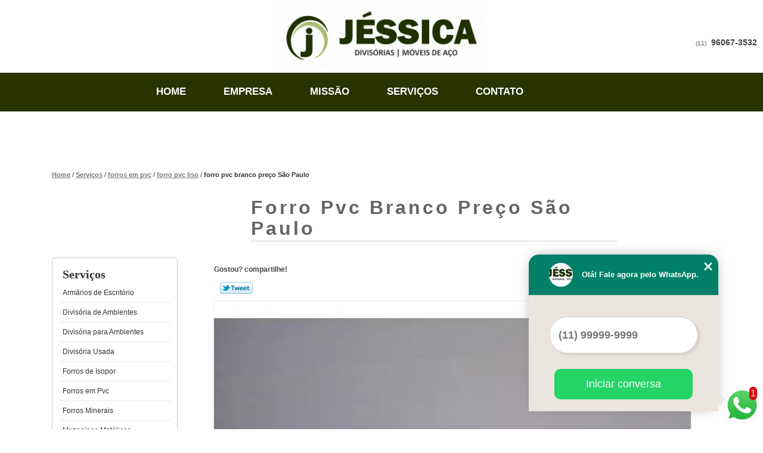

--- FILE ---
content_type: text/html; charset=utf-8
request_url: https://divisorias.jessicaforrosedivisorias.com.br/forros-em-pvc/forro-pvc-liso/forro-pvc-branco-preco-sao-paulo
body_size: 9943
content:
<!DOCTYPE html>
<!--[if lt IE 7]>
<html class="no-js lt-ie9 lt-ie8 lt-ie7"> <![endif]-->
<!--[if IE 7]>
<html class="no-js lt-ie9 lt-ie8"> <![endif]-->
<!--[if IE 8]>
<html class="no-js lt-ie9"> <![endif]-->
<!--[if gt IE 8]><!-->
<html class="no-js" lang="pt-br"> <!--<![endif]-->
<head>

 <!-- Google Tag Manager -->
 <script>(function(w,d,s,l,i){w[l]=w[l]||[];w[l].push({'gtm.start':
        new Date().getTime(),event:'gtm.js'});var f=d.getElementsByTagName(s)[0],
        j=d.createElement(s),dl=l!='dataLayer'?'&l='+l:'';j.async=true;j.src=
        'https://www.googletagmanager.com/gtm.js?id='+i+dl;f.parentNode.insertBefore(j,f);
        })(window,document,'script','dataLayer','GTM-KZ8VG4HP');</script>
        <!-- End Google Tag Manager -->

    <title>Forro Pvc Branco Preço São Paulo - Forro Pvc Liso        - Jessica Forros e Divisórias </title>
    <meta charset="utf-8">
    <base href="https://divisorias.jessicaforrosedivisorias.com.br/">
            <meta name="google-site-verification" content="VFUhoRl0kC6IUqu2HUER9dYppJyeUUIT_z9wclf-ReI"/>
                <meta name="msvalidate.01" content="C6C863CB6F6FF962CE6D2636592AF74C"/>
        <meta name="description" content="">
    <meta name="keywords" content="forro pvc liso">
    <meta name="viewport" content="width=device-width, initial-scale=1.0, maximum-scale=1.0">
    <meta name="geo.position"
          content=";">
    <meta name="geo.region" content="">
    <meta name="geo.placename" content="">
    <meta name="ICBM"
          content=",">
    <meta name="robots" content="index,follow">
    <meta name="rating" content="General">
    <meta name="revisit-after" content="7 days">
    <meta name="author" content="Jessica Forros e Divisórias">
    <meta property="og:region" content="Brasil">
    <meta property="og:title"
          content="Forro Pvc Branco Preço São Paulo - Forro Pvc Liso - Jessica Forros e Divisórias ">
    <meta property="og:type" content="article">
    <meta property="og:image"
          content="https://divisorias.jessicaforrosedivisorias.com.br/imagens/logo.png">
    <meta property="og:url"
          content="https://divisorias.jessicaforrosedivisorias.com.br/forros-em-pvc/forro-pvc-liso/forro-pvc-branco-preco-sao-paulo">
    <meta property="og:description" content="">
    <meta property="og:site_name" content="Jessica Forros e Divisórias">
        <link rel="stylesheet" type='text/css' href="https://divisorias.jessicaforrosedivisorias.com.br/css/style.css">
    <link rel="stylesheet" type='text/css' href="https://divisorias.jessicaforrosedivisorias.com.br/css/normalize.css">
    <link rel="canonical"
          href="https://divisorias.jessicaforrosedivisorias.com.br/forros-em-pvc/forro-pvc-liso/forro-pvc-branco-preco-sao-paulo">
    <link rel="shortcut icon" href="https://divisorias.jessicaforrosedivisorias.com.br/imagens/favicon.ico">
    <!-- Desenvolvido por BUSCA CLIENTES - www.buscaclientes.com.br -->
</head>
<body data-pagina="dda1ff760fce915a8e95e5123a2e6eef">


 <!-- Google Tag Manager (noscript) -->
 <noscript><iframe src="https://www.googletagmanager.com/ns.html?id=GTM-KZ8VG4HP"
        height="0" width="0" style="display:none;visibility:hidden"></iframe></noscript>
        <!-- End Google Tag Manager (noscript) -->

<header>
	<div class="wrapper">
    <div class="logo">

        <a rel="nofollow" href="https://divisorias.jessicaforrosedivisorias.com.br/"
		   class="pagina-logo" data-area="paginaLogo"
           title="Jessica Forros e Divisórias - ">
                <img src="https://divisorias.jessicaforrosedivisorias.com.br/imagens/logo.png"
                 title="Logo - Jessica Forros e Divisórias"
                 alt="Forro Pvc Branco Preço São Paulo - Forro Pvc Liso - Jessica Forros e Divisórias">
        </a>
    </div>
    <nav id="menu">
        <ul>
                    <li><a class="btn-home" data-area="paginaHome"        href="https://divisorias.jessicaforrosedivisorias.com.br/"
        title="Home">Home</a></li>        <li><a         href="https://divisorias.jessicaforrosedivisorias.com.br/empresa"
        title="Empresa">Empresa</a></li>        <li><a         href="https://divisorias.jessicaforrosedivisorias.com.br/missao"
        title="Missão">Missão</a></li>        <li class="dropdown"><a         href="https://divisorias.jessicaforrosedivisorias.com.br/servicos"
        title="Serviços">Serviços</a>                            <ul class="sub-menu">                        <li class="dropdown"><a
                                href="https://divisorias.jessicaforrosedivisorias.com.br/armarios-de-escritorio"
                                title="armários de escritório">Armários de escritório</a>
                        </li>                        <li class="dropdown"><a
                                href="https://divisorias.jessicaforrosedivisorias.com.br/divisoria-de-ambientes"
                                title="divisória de ambientes">Divisória de ambientes</a>
                        </li>                        <li class="dropdown"><a
                                href="https://divisorias.jessicaforrosedivisorias.com.br/divisoria-para-ambientes"
                                title="divisória para ambientes">Divisória para ambientes</a>
                        </li>                        <li class="dropdown"><a
                                href="https://divisorias.jessicaforrosedivisorias.com.br/divisoria-usada"
                                title="divisória usada">Divisória usada</a>
                        </li>                        <li class="dropdown"><a
                                href="https://divisorias.jessicaforrosedivisorias.com.br/forros-de-isopor"
                                title="forros de isopor">Forros de isopor</a>
                        </li>                        <li class="dropdown"><a
                                href="https://divisorias.jessicaforrosedivisorias.com.br/forros-em-pvc"
                                title="forros em pvc">Forros em pvc</a>
                        </li>                        <li class="dropdown"><a
                                href="https://divisorias.jessicaforrosedivisorias.com.br/forros-minerais"
                                title="forros minerais">Forros minerais</a>
                        </li>                        <li class="dropdown"><a
                                href="https://divisorias.jessicaforrosedivisorias.com.br/mezaninos-metalicos"
                                title="mezaninos metálicos">Mezaninos metálicos</a>
                        </li>                        <li class="dropdown"><a
                                href="https://divisorias.jessicaforrosedivisorias.com.br/porta-palete"
                                title="porta palete">Porta palete</a>
                        </li>                        <li class="dropdown"><a
                                href="https://divisorias.jessicaforrosedivisorias.com.br/prateleiras-de-aco"
                                title="prateleiras de aço">Prateleiras de aço</a>
                        </li></ul>
            </li>        <li><a         href="https://divisorias.jessicaforrosedivisorias.com.br/contato"
        title="Contato">Contato</a></li>
        </ul>
    </nav>
        <div class="right"><p> (11) <strong><a rel="nofollow" class="tel follow-click"
                                                              data-origem="cabecalho-telefone-"
                                                              title="Telefone  - Jessica Forros e Divisórias"
                                                              href="tel:+5511960673532">96067-3532</a>
                    </strong></p></div>
    </div>

</header>
<div class="wrapper">
	<main>
		<div class="content">
			<section>
				<div id="breadcrumb">
		<ol itemscope itemtype="http://schema.org/BreadcrumbList">
								<li itemprop="itemListElement" itemscope
						itemtype="http://schema.org/ListItem">
						<a itemprop="item" href="https://divisorias.jessicaforrosedivisorias.com.br/">
							<span itemprop="name">Home</span></a>
						<meta itemprop="position" content="1"/>
					</li>
											<li itemprop="itemListElement" itemscope itemtype="http://schema.org/ListItem">
							<a itemprop="item"
							   href="https://divisorias.jessicaforrosedivisorias.com.br/servicos">
								<span itemprop="name">Serviços</span></a>
							<meta itemprop="position" content="2"/>
						</li>
												<li itemprop="itemListElement" itemscope itemtype="http://schema.org/ListItem">
							<a itemprop="item"
							   href="https://divisorias.jessicaforrosedivisorias.com.br/forros-em-pvc">
								<span itemprop="name">forros em pvc</span></a>
							<meta itemprop="position" content="3"/>
						</li>
												<li itemprop="itemListElement" itemscope itemtype="http://schema.org/ListItem">
							<a itemprop="item"
							   href="https://divisorias.jessicaforrosedivisorias.com.br/forro-pvc-liso">
								<span itemprop="name">forro pvc liso</span></a>
							<meta itemprop="position" content="4"/>
						</li>
												<li><span>forro pvc branco preço São Paulo</span></li>
								</ol>
</div>

				<aside>
    <h2>
        <a href="https://divisorias.jessicaforrosedivisorias.com.br/servicos"
           title="Serviços - Jessica Forros e Divisórias ">Serviços</a>
    </h2>
    <nav>
        <ul class="cssmenu">
                                <li class="dropdown">
                        <a href="https://divisorias.jessicaforrosedivisorias.com.br/armarios-de-escritorio"
                           title="Armários de Escritório">Armários de Escritório</a>
                        <ul class="sub-menu subcategoria-menu">
                                                            <li>
                                    <a href="https://divisorias.jessicaforrosedivisorias.com.br/armario-baixo-para-escritorio"
                                       title="Armário Baixo para Escritório">Armário Baixo para Escritório</a>
                                </li>

                                                                <li>
                                    <a href="https://divisorias.jessicaforrosedivisorias.com.br/armario-de-aco-escritorio"
                                       title="Armário de Aço Escritório">Armário de Aço Escritório</a>
                                </li>

                                                                <li>
                                    <a href="https://divisorias.jessicaforrosedivisorias.com.br/armario-de-aco-para-escritorio"
                                       title="Armário de Aço para Escritório">Armário de Aço para Escritório</a>
                                </li>

                                                                <li>
                                    <a href="https://divisorias.jessicaforrosedivisorias.com.br/armario-de-escritorio"
                                       title="Armário de Escritório">Armário de Escritório</a>
                                </li>

                                                                <li>
                                    <a href="https://divisorias.jessicaforrosedivisorias.com.br/armario-de-escritorio-com-chave"
                                       title="Armário de Escritório com Chave">Armário de Escritório com Chave</a>
                                </li>

                                                                <li>
                                    <a href="https://divisorias.jessicaforrosedivisorias.com.br/armario-de-escritorio-de-aco"
                                       title="Armário de Escritório de Aço">Armário de Escritório de Aço</a>
                                </li>

                                                                <li>
                                    <a href="https://divisorias.jessicaforrosedivisorias.com.br/armario-escritorio"
                                       title="Armário Escritório">Armário Escritório</a>
                                </li>

                                                                <li>
                                    <a href="https://divisorias.jessicaforrosedivisorias.com.br/armario-escritorio-com-chave"
                                       title="Armário Escritório com Chave">Armário Escritório com Chave</a>
                                </li>

                                                                <li>
                                    <a href="https://divisorias.jessicaforrosedivisorias.com.br/armario-escritorio-preto"
                                       title="Armário Escritório Preto">Armário Escritório Preto</a>
                                </li>

                                                                <li>
                                    <a href="https://divisorias.jessicaforrosedivisorias.com.br/armario-multiuso-escritorio"
                                       title="Armário Multiuso Escritório">Armário Multiuso Escritório</a>
                                </li>

                                                                <li>
                                    <a href="https://divisorias.jessicaforrosedivisorias.com.br/armario-para-escritorio"
                                       title="Armário para Escritório">Armário para Escritório</a>
                                </li>

                                                                <li>
                                    <a href="https://divisorias.jessicaforrosedivisorias.com.br/armario-para-escritorio-com-chave"
                                       title="Armário para Escritório com Chave">Armário para Escritório com Chave</a>
                                </li>

                                 </ul>
                    </li>
                                        <li class="dropdown">
                        <a href="https://divisorias.jessicaforrosedivisorias.com.br/divisoria-de-ambientes"
                           title="Divisória de Ambientes">Divisória de Ambientes</a>
                        <ul class="sub-menu subcategoria-menu">
                                                            <li>
                                    <a href="https://divisorias.jessicaforrosedivisorias.com.br/divisoria-acrilico-ambiente"
                                       title="Divisória Acrílico Ambiente">Divisória Acrílico Ambiente</a>
                                </li>

                                                                <li>
                                    <a href="https://divisorias.jessicaforrosedivisorias.com.br/divisoria-ambiente"
                                       title="Divisória Ambiente">Divisória Ambiente</a>
                                </li>

                                                                <li>
                                    <a href="https://divisorias.jessicaforrosedivisorias.com.br/divisoria-ambiente-externo"
                                       title="Divisória Ambiente Externo">Divisória Ambiente Externo</a>
                                </li>

                                                                <li>
                                    <a href="https://divisorias.jessicaforrosedivisorias.com.br/divisoria-ambiente-vazada"
                                       title="Divisória Ambiente Vazada">Divisória Ambiente Vazada</a>
                                </li>

                                                                <li>
                                    <a href="https://divisorias.jessicaforrosedivisorias.com.br/divisoria-de-ambiente-acustica"
                                       title="Divisória de Ambiente Acústica">Divisória de Ambiente Acústica</a>
                                </li>

                                                                <li>
                                    <a href="https://divisorias.jessicaforrosedivisorias.com.br/divisoria-de-ambiente-branca"
                                       title="Divisória de Ambiente Branca">Divisória de Ambiente Branca</a>
                                </li>

                                                                <li>
                                    <a href="https://divisorias.jessicaforrosedivisorias.com.br/divisoria-de-ambiente-com-porta"
                                       title="Divisória de Ambiente com Porta">Divisória de Ambiente com Porta</a>
                                </li>

                                                                <li>
                                    <a href="https://divisorias.jessicaforrosedivisorias.com.br/divisoria-de-ambiente-de-correr"
                                       title="Divisória de Ambiente de Correr">Divisória de Ambiente de Correr</a>
                                </li>

                                                                <li>
                                    <a href="https://divisorias.jessicaforrosedivisorias.com.br/divisoria-de-ambiente-escritorio"
                                       title="Divisória de Ambiente Escritório">Divisória de Ambiente Escritório</a>
                                </li>

                                                                <li>
                                    <a href="https://divisorias.jessicaforrosedivisorias.com.br/divisoria-de-ambiente-fechada"
                                       title="Divisória de Ambiente Fechada">Divisória de Ambiente Fechada</a>
                                </li>

                                                                <li>
                                    <a href="https://divisorias.jessicaforrosedivisorias.com.br/divisoria-de-ambiente-movel"
                                       title="Divisória de Ambiente Móvel">Divisória de Ambiente Móvel</a>
                                </li>

                                 </ul>
                    </li>
                                        <li class="dropdown">
                        <a href="https://divisorias.jessicaforrosedivisorias.com.br/divisoria-para-ambientes"
                           title="Divisória para Ambientes">Divisória para Ambientes</a>
                        <ul class="sub-menu subcategoria-menu">
                                                            <li>
                                    <a href="https://divisorias.jessicaforrosedivisorias.com.br/divisoria-ambiente-com-porta"
                                       title="Divisória Ambiente com Porta">Divisória Ambiente com Porta</a>
                                </li>

                                                                <li>
                                    <a href="https://divisorias.jessicaforrosedivisorias.com.br/divisoria-ambiente-de-correr"
                                       title="Divisória Ambiente de Correr">Divisória Ambiente de Correr</a>
                                </li>

                                                                <li>
                                    <a href="https://divisorias.jessicaforrosedivisorias.com.br/divisoria-ambiente-movel"
                                       title="Divisória Ambiente Móvel">Divisória Ambiente Móvel</a>
                                </li>

                                                                <li>
                                    <a href="https://divisorias.jessicaforrosedivisorias.com.br/divisoria-de-ambiente-com-porta-de-correr"
                                       title="Divisória de Ambiente com Porta de Correr">Divisória de Ambiente com Porta de Correr</a>
                                </li>

                                                                <li>
                                    <a href="https://divisorias.jessicaforrosedivisorias.com.br/divisoria-de-ambiente-de-pvc"
                                       title="Divisória de Ambiente de Pvc">Divisória de Ambiente de Pvc</a>
                                </li>

                                                                <li>
                                    <a href="https://divisorias.jessicaforrosedivisorias.com.br/divisoria-de-ambiente-em-pvc"
                                       title="Divisória de Ambiente em Pvc">Divisória de Ambiente em Pvc</a>
                                </li>

                                                                <li>
                                    <a href="https://divisorias.jessicaforrosedivisorias.com.br/divisoria-de-ambiente-pvc"
                                       title="Divisória de Ambiente Pvc">Divisória de Ambiente Pvc</a>
                                </li>

                                                                <li>
                                    <a href="https://divisorias.jessicaforrosedivisorias.com.br/divisoria-de-ambiente-pvc-com-porta"
                                       title="Divisória de Ambiente Pvc com Porta">Divisória de Ambiente Pvc com Porta</a>
                                </li>

                                                                <li>
                                    <a href="https://divisorias.jessicaforrosedivisorias.com.br/divisoria-de-ambiente-sanfonada"
                                       title="Divisória de Ambiente Sanfonada">Divisória de Ambiente Sanfonada</a>
                                </li>

                                                                <li>
                                    <a href="https://divisorias.jessicaforrosedivisorias.com.br/divisoria-removivel-de-ambiente"
                                       title="Divisória Removível de Ambiente">Divisória Removível de Ambiente</a>
                                </li>

                                 </ul>
                    </li>
                                        <li class="dropdown">
                        <a href="https://divisorias.jessicaforrosedivisorias.com.br/divisoria-usada"
                           title="Divisória Usada">Divisória Usada</a>
                        <ul class="sub-menu subcategoria-menu">
                                                            <li>
                                    <a href="https://divisorias.jessicaforrosedivisorias.com.br/divisorias-de-eucatex-usadas"
                                       title="Divisórias de Eucatex Usadas">Divisórias de Eucatex Usadas</a>
                                </li>

                                                                <li>
                                    <a href="https://divisorias.jessicaforrosedivisorias.com.br/divisorias-de-usadas"
                                       title="Divisórias de Usadas">Divisórias de Usadas</a>
                                </li>

                                                                <li>
                                    <a href="https://divisorias.jessicaforrosedivisorias.com.br/divisorias-de-vidro-usadas"
                                       title="Divisórias de Vidro Usadas">Divisórias de Vidro Usadas</a>
                                </li>

                                                                <li>
                                    <a href="https://divisorias.jessicaforrosedivisorias.com.br/divisorias-escritorio-usadas"
                                       title="Divisórias Escritório Usadas">Divisórias Escritório Usadas</a>
                                </li>

                                                                <li>
                                    <a href="https://divisorias.jessicaforrosedivisorias.com.br/divisorias-industriais-usadas"
                                       title="Divisórias Industriais Usadas">Divisórias Industriais Usadas</a>
                                </li>

                                                                <li>
                                    <a href="https://divisorias.jessicaforrosedivisorias.com.br/divisorias-para-escritorio-usadas"
                                       title="Divisórias para Escritório Usadas">Divisórias para Escritório Usadas</a>
                                </li>

                                                                <li>
                                    <a href="https://divisorias.jessicaforrosedivisorias.com.br/divisorias-usadas"
                                       title="Divisórias Usadas">Divisórias Usadas</a>
                                </li>

                                                                <li>
                                    <a href="https://divisorias.jessicaforrosedivisorias.com.br/divisorias-usadas-de-eucatex"
                                       title="Divisórias Usadas de Eucatex">Divisórias Usadas de Eucatex</a>
                                </li>

                                                                <li>
                                    <a href="https://divisorias.jessicaforrosedivisorias.com.br/divisorias-usadas-de-vidro"
                                       title="Divisórias Usadas de Vidro">Divisórias Usadas de Vidro</a>
                                </li>

                                                                <li>
                                    <a href="https://divisorias.jessicaforrosedivisorias.com.br/divisorias-usadas-para-escritorio"
                                       title="Divisórias Usadas para Escritório">Divisórias Usadas para Escritório</a>
                                </li>

                                 </ul>
                    </li>
                                        <li class="dropdown">
                        <a href="https://divisorias.jessicaforrosedivisorias.com.br/forros-de-isopor"
                           title="Forros de Isopor">Forros de Isopor</a>
                        <ul class="sub-menu subcategoria-menu">
                                                            <li>
                                    <a href="https://divisorias.jessicaforrosedivisorias.com.br/forro-com-isopor"
                                       title="Forro com Isopor">Forro com Isopor</a>
                                </li>

                                                                <li>
                                    <a href="https://divisorias.jessicaforrosedivisorias.com.br/forro-de-isopor"
                                       title="Forro de Isopor">Forro de Isopor</a>
                                </li>

                                                                <li>
                                    <a href="https://divisorias.jessicaforrosedivisorias.com.br/forro-de-isopor-decorativo"
                                       title="Forro de Isopor Decorativo">Forro de Isopor Decorativo</a>
                                </li>

                                                                <li>
                                    <a href="https://divisorias.jessicaforrosedivisorias.com.br/forro-de-isopor-para-teto"
                                       title="Forro de Isopor para Teto">Forro de Isopor para Teto</a>
                                </li>

                                                                <li>
                                    <a href="https://divisorias.jessicaforrosedivisorias.com.br/forro-de-isopor-texturizado"
                                       title="Forro de Isopor Texturizado">Forro de Isopor Texturizado</a>
                                </li>

                                                                <li>
                                    <a href="https://divisorias.jessicaforrosedivisorias.com.br/forro-de-teto-de-isopor"
                                       title="Forro de Teto de Isopor">Forro de Teto de Isopor</a>
                                </li>

                                                                <li>
                                    <a href="https://divisorias.jessicaforrosedivisorias.com.br/forro-em-isopor"
                                       title="Forro em Isopor">Forro em Isopor</a>
                                </li>

                                                                <li>
                                    <a href="https://divisorias.jessicaforrosedivisorias.com.br/forro-isopor"
                                       title="Forro Isopor">Forro Isopor</a>
                                </li>

                                                                <li>
                                    <a href="https://divisorias.jessicaforrosedivisorias.com.br/forro-isopor-modular"
                                       title="Forro Isopor Modular">Forro Isopor Modular</a>
                                </li>

                                                                <li>
                                    <a href="https://divisorias.jessicaforrosedivisorias.com.br/forro-isopor-texturizado"
                                       title="Forro Isopor Texturizado">Forro Isopor Texturizado</a>
                                </li>

                                                                <li>
                                    <a href="https://divisorias.jessicaforrosedivisorias.com.br/forro-para-teto-de-isopor"
                                       title="Forro para Teto de Isopor">Forro para Teto de Isopor</a>
                                </li>

                                                                <li>
                                    <a href="https://divisorias.jessicaforrosedivisorias.com.br/forro-pvc-com-isopor"
                                       title="Forro Pvc com Isopor">Forro Pvc com Isopor</a>
                                </li>

                                 </ul>
                    </li>
                                        <li class="dropdown">
                        <a href="https://divisorias.jessicaforrosedivisorias.com.br/forros-em-pvc"
                           title="Forros em Pvc">Forros em Pvc</a>
                        <ul class="sub-menu subcategoria-menu">
                                                            <li>
                                    <a href="https://divisorias.jessicaforrosedivisorias.com.br/forro-de-pvc"
                                       title="Forro de Pvc">Forro de Pvc</a>
                                </li>

                                                                <li>
                                    <a href="https://divisorias.jessicaforrosedivisorias.com.br/forro-de-pvc-branco"
                                       title="Forro de Pvc Branco">Forro de Pvc Branco</a>
                                </li>

                                                                <li>
                                    <a href="https://divisorias.jessicaforrosedivisorias.com.br/forro-de-pvc-imitando-madeira"
                                       title="Forro de Pvc Imitando Madeira">Forro de Pvc Imitando Madeira</a>
                                </li>

                                                                <li>
                                    <a href="https://divisorias.jessicaforrosedivisorias.com.br/forro-de-pvc-laminado"
                                       title="Forro de Pvc Laminado">Forro de Pvc Laminado</a>
                                </li>

                                                                <li>
                                    <a href="https://divisorias.jessicaforrosedivisorias.com.br/forro-de-pvc-madeirado"
                                       title="Forro de Pvc Madeirado">Forro de Pvc Madeirado</a>
                                </li>

                                                                <li>
                                    <a href="https://divisorias.jessicaforrosedivisorias.com.br/forro-em-pvc"
                                       title="Forro em Pvc">Forro em Pvc</a>
                                </li>

                                                                <li>
                                    <a href="https://divisorias.jessicaforrosedivisorias.com.br/forro-pvc"
                                       title="Forro Pvc">Forro Pvc</a>
                                </li>

                                                                <li>
                                    <a href="https://divisorias.jessicaforrosedivisorias.com.br/forro-pvc-branco"
                                       title="Forro Pvc Branco">Forro Pvc Branco</a>
                                </li>

                                                                <li>
                                    <a href="https://divisorias.jessicaforrosedivisorias.com.br/forro-pvc-liso"
                                       title="Forro Pvc Liso">Forro Pvc Liso</a>
                                </li>

                                                                <li>
                                    <a href="https://divisorias.jessicaforrosedivisorias.com.br/pvc-forro"
                                       title="Pvc Forro">Pvc Forro</a>
                                </li>

                                 </ul>
                    </li>
                                        <li class="dropdown">
                        <a href="https://divisorias.jessicaforrosedivisorias.com.br/forros-minerais"
                           title="Forros Minerais">Forros Minerais</a>
                        <ul class="sub-menu subcategoria-menu">
                                                            <li>
                                    <a href="https://divisorias.jessicaforrosedivisorias.com.br/forro-acustico-mineral"
                                       title="Forro Acústico Mineral">Forro Acústico Mineral</a>
                                </li>

                                                                <li>
                                    <a href="https://divisorias.jessicaforrosedivisorias.com.br/forro-de-fibra-mineral"
                                       title="Forro de Fibra Mineral">Forro de Fibra Mineral</a>
                                </li>

                                                                <li>
                                    <a href="https://divisorias.jessicaforrosedivisorias.com.br/forro-em-fibra-mineral"
                                       title="Forro em Fibra Mineral">Forro em Fibra Mineral</a>
                                </li>

                                                                <li>
                                    <a href="https://divisorias.jessicaforrosedivisorias.com.br/forro-fibra-mineral"
                                       title="Forro Fibra Mineral">Forro Fibra Mineral</a>
                                </li>

                                                                <li>
                                    <a href="https://divisorias.jessicaforrosedivisorias.com.br/forro-mineral"
                                       title="Forro Mineral">Forro Mineral</a>
                                </li>

                                                                <li>
                                    <a href="https://divisorias.jessicaforrosedivisorias.com.br/forro-mineral-1250x625"
                                       title="Forro Mineral 1250x625">Forro Mineral 1250x625</a>
                                </li>

                                                                <li>
                                    <a href="https://divisorias.jessicaforrosedivisorias.com.br/forro-mineral-acustico"
                                       title="Forro Mineral Acustico">Forro Mineral Acustico</a>
                                </li>

                                                                <li>
                                    <a href="https://divisorias.jessicaforrosedivisorias.com.br/forro-modulado-mineral"
                                       title="Forro Modulado Mineral">Forro Modulado Mineral</a>
                                </li>

                                                                <li>
                                    <a href="https://divisorias.jessicaforrosedivisorias.com.br/forro-modular-mineral"
                                       title="Forro Modular Mineral">Forro Modular Mineral</a>
                                </li>

                                                                <li>
                                    <a href="https://divisorias.jessicaforrosedivisorias.com.br/forro-placa-mineral"
                                       title="Forro Placa Mineral">Forro Placa Mineral</a>
                                </li>

                                 </ul>
                    </li>
                                        <li class="dropdown">
                        <a href="https://divisorias.jessicaforrosedivisorias.com.br/mezaninos-metalicos"
                           title="Mezaninos Metálicos">Mezaninos Metálicos</a>
                        <ul class="sub-menu subcategoria-menu">
                                                            <li>
                                    <a href="https://divisorias.jessicaforrosedivisorias.com.br/mezanino-metalico"
                                       title="Mezanino Metálico">Mezanino Metálico</a>
                                </li>

                                                                <li>
                                    <a href="https://divisorias.jessicaforrosedivisorias.com.br/mezanino-metalico-com-piso-de-madeira"
                                       title="Mezanino Metálico com Piso de Madeira">Mezanino Metálico com Piso de Madeira</a>
                                </li>

                                                                <li>
                                    <a href="https://divisorias.jessicaforrosedivisorias.com.br/mezanino-metalico-com-piso-wall"
                                       title="Mezanino Metálico com Piso Wall">Mezanino Metálico com Piso Wall</a>
                                </li>

                                                                <li>
                                    <a href="https://divisorias.jessicaforrosedivisorias.com.br/mezanino-metalico-desmontavel"
                                       title="Mezanino Metálico Desmontável">Mezanino Metálico Desmontável</a>
                                </li>

                                                                <li>
                                    <a href="https://divisorias.jessicaforrosedivisorias.com.br/mezanino-metalico-estrutura"
                                       title="Mezanino Metálico Estrutura">Mezanino Metálico Estrutura</a>
                                </li>

                                                                <li>
                                    <a href="https://divisorias.jessicaforrosedivisorias.com.br/mezanino-metalico-externo"
                                       title="Mezanino Metálico Externo">Mezanino Metálico Externo</a>
                                </li>

                                                                <li>
                                    <a href="https://divisorias.jessicaforrosedivisorias.com.br/mezanino-metalico-industrial"
                                       title="Mezanino Metálico Industrial">Mezanino Metálico Industrial</a>
                                </li>

                                                                <li>
                                    <a href="https://divisorias.jessicaforrosedivisorias.com.br/mezanino-metalico-para-escritorio"
                                       title="Mezanino Metálico para Escritório">Mezanino Metálico para Escritório</a>
                                </li>

                                                                <li>
                                    <a href="https://divisorias.jessicaforrosedivisorias.com.br/mezanino-metalico-para-estacionamento"
                                       title="Mezanino Metálico para Estacionamento">Mezanino Metálico para Estacionamento</a>
                                </li>

                                                                <li>
                                    <a href="https://divisorias.jessicaforrosedivisorias.com.br/mezanino-metalico-quarto"
                                       title="Mezanino Metálico Quarto">Mezanino Metálico Quarto</a>
                                </li>

                                                                <li>
                                    <a href="https://divisorias.jessicaforrosedivisorias.com.br/mezanino-metalico-residencial"
                                       title="Mezanino Metálico Residencial">Mezanino Metálico Residencial</a>
                                </li>

                                                                <li>
                                    <a href="https://divisorias.jessicaforrosedivisorias.com.br/mezanino-metalico-usado"
                                       title="Mezanino Metálico Usado">Mezanino Metálico Usado</a>
                                </li>

                                 </ul>
                    </li>
                                        <li class="dropdown">
                        <a href="https://divisorias.jessicaforrosedivisorias.com.br/porta-palete"
                           title="Porta Palete">Porta Palete</a>
                        <ul class="sub-menu subcategoria-menu">
                                                            <li>
                                    <a href="https://divisorias.jessicaforrosedivisorias.com.br/estantes-porta-paletes"
                                       title="Estantes Porta Paletes">Estantes Porta Paletes</a>
                                </li>

                                                                <li>
                                    <a href="https://divisorias.jessicaforrosedivisorias.com.br/mini-porta-paletes"
                                       title="Mini Porta Paletes">Mini Porta Paletes</a>
                                </li>

                                                                <li>
                                    <a href="https://divisorias.jessicaforrosedivisorias.com.br/mini-porta-paletes-usados"
                                       title="Mini Porta Paletes Usados">Mini Porta Paletes Usados</a>
                                </li>

                                                                <li>
                                    <a href="https://divisorias.jessicaforrosedivisorias.com.br/porta-paletes"
                                       title="Porta Paletes">Porta Paletes</a>
                                </li>

                                                                <li>
                                    <a href="https://divisorias.jessicaforrosedivisorias.com.br/porta-paletes-convencional"
                                       title="Porta Paletes Convencional">Porta Paletes Convencional</a>
                                </li>

                                                                <li>
                                    <a href="https://divisorias.jessicaforrosedivisorias.com.br/porta-paletes-convencional-usado"
                                       title="Porta Paletes Convencional Usado">Porta Paletes Convencional Usado</a>
                                </li>

                                                                <li>
                                    <a href="https://divisorias.jessicaforrosedivisorias.com.br/porta-paletes-deslizantes"
                                       title="Porta Paletes Deslizantes">Porta Paletes Deslizantes</a>
                                </li>

                                                                <li>
                                    <a href="https://divisorias.jessicaforrosedivisorias.com.br/porta-paletes-elevatorio"
                                       title="Porta Paletes Elevatório">Porta Paletes Elevatório</a>
                                </li>

                                                                <li>
                                    <a href="https://divisorias.jessicaforrosedivisorias.com.br/porta-paletes-elevatorio-usado"
                                       title="Porta Paletes Elevatório Usado">Porta Paletes Elevatório Usado</a>
                                </li>

                                                                <li>
                                    <a href="https://divisorias.jessicaforrosedivisorias.com.br/porta-paletes-usados"
                                       title="Porta Paletes Usados">Porta Paletes Usados</a>
                                </li>

                                 </ul>
                    </li>
                                        <li class="dropdown">
                        <a href="https://divisorias.jessicaforrosedivisorias.com.br/prateleiras-de-aco"
                           title="Prateleiras de Aço">Prateleiras de Aço</a>
                        <ul class="sub-menu subcategoria-menu">
                                                            <li>
                                    <a href="https://divisorias.jessicaforrosedivisorias.com.br/prateleira-aco"
                                       title="Prateleira Aço">Prateleira Aço</a>
                                </li>

                                                                <li>
                                    <a href="https://divisorias.jessicaforrosedivisorias.com.br/prateleira-de-aco"
                                       title="Prateleira de Aço">Prateleira de Aço</a>
                                </li>

                                                                <li>
                                    <a href="https://divisorias.jessicaforrosedivisorias.com.br/prateleira-de-aco-de-parede"
                                       title="Prateleira de Aço de Parede">Prateleira de Aço de Parede</a>
                                </li>

                                                                <li>
                                    <a href="https://divisorias.jessicaforrosedivisorias.com.br/prateleira-de-aco-industrial"
                                       title="Prateleira de Aço Industrial">Prateleira de Aço Industrial</a>
                                </li>

                                                                <li>
                                    <a href="https://divisorias.jessicaforrosedivisorias.com.br/prateleira-de-aco-para-escritorio"
                                       title="Prateleira de Aço para Escritório">Prateleira de Aço para Escritório</a>
                                </li>

                                                                <li>
                                    <a href="https://divisorias.jessicaforrosedivisorias.com.br/prateleira-de-aco-para-loja"
                                       title="Prateleira de Aço para Loja">Prateleira de Aço para Loja</a>
                                </li>

                                                                <li>
                                    <a href="https://divisorias.jessicaforrosedivisorias.com.br/prateleira-de-aco-pequena"
                                       title="Prateleira de Aço Pequena">Prateleira de Aço Pequena</a>
                                </li>

                                                                <li>
                                    <a href="https://divisorias.jessicaforrosedivisorias.com.br/prateleira-de-aco-reforcada"
                                       title="Prateleira de Aço Reforçada">Prateleira de Aço Reforçada</a>
                                </li>

                                                                <li>
                                    <a href="https://divisorias.jessicaforrosedivisorias.com.br/prateleira-em-aco"
                                       title="Prateleira em Aço">Prateleira em Aço</a>
                                </li>

                                                                <li>
                                    <a href="https://divisorias.jessicaforrosedivisorias.com.br/prateleira-industrial-de-aco"
                                       title="Prateleira Industrial de Aço">Prateleira Industrial de Aço</a>
                                </li>

                                 </ul>
                    </li>
                            </ul>
    </nav>
                <h3>Entre em contato pelo telefone</h3>
        <p> (11) <strong><a rel="nofollow" class="tel follow-click"
                                                          data-origem="cabecalho-telefone-"
                                                          title="Telefone  - Jessica Forros e Divisórias"
                                                          href="tel:+5511960673532">96067-3532</a>
                </strong></p>    </aside>
				<h1>Forro Pvc Branco Preço São Paulo</h1>
				<section class="seguranca">
										<p class="compartilhe">Gostou? compartilhe!</p>
					<ul class="social-media">
						<li>
							<div class="fb-like"
								 data-href="https://divisorias.jessicaforrosedivisorias.com.br/forros-em-pvc/forro-pvc-liso/forro-pvc-branco-preco-sao-paulo"
								 data-layout="button_count" data-action="like" data-show-faces="true"
								 data-share="true"></div>
						</li>
						<li>
							<a rel="nofollow" class="bt-twitter" title="Recomende este conteúdo no seu Twitter"
							   href="http://twitter.com/intent/tweet?text=Forro+Pvc+Branco+Pre%C3%A7o+S%C3%A3o+Paulo&amp;url=https%3A%2F%2Fdivisorias.jessicaforrosedivisorias.com.br%2Fforros-em-pvc%2Fforro-pvc-liso%2Fforro-pvc-branco-preco-sao-paulo"
							   target="_blank">Tweetar</a>
						</li>
						<li>
							<div class="g-plusone"></div>
						</li>
					</ul>
					<br>
										<img class="imagem-pagina" src="https://divisorias.jessicaforrosedivisorias.com.br/imagens/forro-pvc-branco-preco.jpg"
						 id="imagem-"
						 alt="Forro Pvc Branco Preço São Paulo - Forro Pvc Liso"
						 title="Forro Pvc Branco Preço São Paulo - Forro Pvc Liso">

					<p><p>Por meio de forro pvc branco preço São Paulo, considere qualidade como regra. Ademais, esta solução é conhecida por promover acabamento. Afinal, é o melhor para empresas, escritorios, residencia quando o assunto é forros em pvc. Confira também abaixo mais opções acerca de: forros em pvc.</p></p>
					<p>Procurou por forro pvc branco preço São Paulo? A Jessica Forros E Divisórias atua no segmento de Forros  E Divisorias, e disponibiliza para seus clientes serviços como o de Armário Escritório, Divisória De Ambientes, Forros De Isopor, Forro Pvc Liso, Forro De Pvc Madeirado e Prateleiras De Aço. Para uma maior satisfação dos clientes, a empresa busca investir nos melhores profissionais do mercado, e em instalações modernas, garantindo assim, a sua confiança e boa cotação no mercado.<h2></h2><p></p> Por isso, não deixe de falar conosco para esclarecer cada uma de suas dúvidas com nossos funcionários. Além do que já foi apresentado, o empreendimento também trabalha com Armário De Aço Para Escritório Divisória De Ambiente Pvc, entre outras opções. Saiba mais entrando em contato.</p>
					<br class="clear">
										<div class="more">
						<h2>Para saber mais sobre Forro Pvc Branco Preço São Paulo</h2>
						<!-- TELEFONE 1 -->
						Ligue para <span class="follow-click" data-origem="produto-telefone-1">(11) 96067-3532</span>
							<!-- TELEFONE 2 -->
														<!-- TELEFONE 3 -->
														<!-- TELEFONE 4 -->
														<!-- TELEFONE 5 -->
														<!-- TELEFONE 6 -->
							
							ou <a rel="nofollow"
																						   href="https://divisorias.jessicaforrosedivisorias.com.br/forros-em-pvc/forro-pvc-liso/forro-pvc-branco-preco-sao-paulo#faca-sua-cotacao"
																						   class="btn-cotacao btn-laranja-cotacao"
																						   data-area="pagina"
																						   title="Faça uma cotação">faça
								uma cotação</a>
						 </div>
															<br>
<h3 id="faca-sua-cotacao">Faça sua cotação</h3>
<p class="" id="sucesso_mensagem"></p>
<div class="form-cotacao" id="form-cotacao">
    <form action="https://divisorias.jessicaforrosedivisorias.com.br/enviar-cotacao" id="formulario-cotacao"
          method="post">
        <input type="hidden" name="acao" value="cotacao">
        <input type="hidden" name="produto_nome" value="">
        <input class="url-atual" type="hidden" name="produto_url" value="">
        <input class="url-atual" type="hidden" name="produto_ref" value="">
        <input type="hidden" name="imagem" value=""/>
        <input type="hidden" name="site" value="https://divisorias.jessicaforrosedivisorias.com.br/"/>
        <input type="hidden" name="email" value="jessicaforrosedivisorias2019@gmail.com"/>
                <input type="hidden" name="projeto" value="4943"/>

        <div class="dados-cotacao">
            <h4>Informações Pessoais</h4>
            <p><label>Nome:&nbsp; <input type="text" name="nome"></label></p>
            <p class="error-message" id="erro_nome"></p>
            <p><label>Email:&nbsp; <input type="email" name="email_contato"></label></p>
            <p class="error-message" id="erro_email_contato"></p>
            <p><label>Telefone:&nbsp; <input type="text" name="telefone" class="telefone"></label></p>
            <p class="error-message" id="erro_telefone"></p>
                            <div class="g-recaptcha"
                     data-sitekey="6Lc0Re4ZAAAAAFxTqacKBRSoYf4FrV7msO0VL52F"></div>
                        <p class="error-message" id="erro_palavra"></p>
        </div>
        <div class="dados-cotacao">
            <h4>Informações de contato ou cotação</h4>
            <p><label>Mensagem:&nbsp; <textarea name="mensagem"></textarea></label></p>
            <p class="error-message" id="erro_mensagem"></p>
        </div>
        <div class="clear"></div>
        <button type="button" id="btn-enviar-cotacao" class="btn-verde">Enviar cotação</button>
        <img src="/imagens/ajax-loader.gif" class="image-loading" id="loader-ajax" alt="Aguarde..."
             title="Aguarde..."
             style="display:none">
    </form>
    <div class="clear"></div>
</div>
<div class="form-cotacao hidden" id="box-cotacao-enviada">
    <h4 class="text-center">A Cotação foi enviada com sucesso</h4>
    <p>Estamos enviando, nossos dados para contato</p>
    <p>Jessica Forros e Divisórias </p>
    <p>Email: jessicaforrosedivisorias2019@gmail.com</p>
    <p>Endereço: </p>
    <p>Rua Oscar Horta, 269        <br>
        Mooca         - São Paulo - SP <br>CEP: 03105-110</p>
            <p>(11) 96067-3532</p>                        <div class="clear"></div>
</div>

									</section>
				<br class="clear"/>
				<br>
<h3>Imagens relacionadas</h3>
<div id="produto-relacionado">
        <ul class="thumbnails">
                <li>
            <a href="https://divisorias.jessicaforrosedivisorias.com.br/forros-em-pvc/forro-pvc-liso/forros-de-pvc-madeirado-ferraz-de-vasconcelos" class="lightbox imagem-lightbox"
               title="forros de pvc madeirado Ferraz de Vasconcelos">
                <img src="https://divisorias.jessicaforrosedivisorias.com.br/imagens/thumb/forros-de-pvc-madeirado.jpg" alt="forros de pvc madeirado Ferraz de Vasconcelos"
                     title="forros de pvc madeirado Ferraz de Vasconcelos"></a>
            <h2>
                <a href="https://divisorias.jessicaforrosedivisorias.com.br/forros-em-pvc/forro-pvc-liso/forros-de-pvc-madeirado-ferraz-de-vasconcelos" class="lightbox titulo-galeria"
                   title="forros de pvc madeirado Ferraz de Vasconcelos">forros de pvc madeirado Ferraz de Vasconcelos</a></h2>
        </li>
                <li>
            <a href="https://divisorias.jessicaforrosedivisorias.com.br/forros-em-pvc/forro-pvc-liso/forros-de-pvc-imitando-madeira-osasco" class="lightbox imagem-lightbox"
               title="forros de pvc imitando madeira Osasco">
                <img src="https://divisorias.jessicaforrosedivisorias.com.br/imagens/thumb/forros-de-pvc-imitando-madeira.jpg" alt="forros de pvc imitando madeira Osasco"
                     title="forros de pvc imitando madeira Osasco"></a>
            <h2>
                <a href="https://divisorias.jessicaforrosedivisorias.com.br/forros-em-pvc/forro-pvc-liso/forros-de-pvc-imitando-madeira-osasco" class="lightbox titulo-galeria"
                   title="forros de pvc imitando madeira Osasco">forros de pvc imitando madeira Osasco</a></h2>
        </li>
                <li>
            <a href="https://divisorias.jessicaforrosedivisorias.com.br/forros-em-pvc/forro-pvc-liso/forros-de-pvc-laminado-pari" class="lightbox imagem-lightbox"
               title="forros de pvc laminado Pari">
                <img src="https://divisorias.jessicaforrosedivisorias.com.br/imagens/thumb/forros-de-pvc-laminado.jpg" alt="forros de pvc laminado Pari"
                     title="forros de pvc laminado Pari"></a>
            <h2>
                <a href="https://divisorias.jessicaforrosedivisorias.com.br/forros-em-pvc/forro-pvc-liso/forros-de-pvc-laminado-pari" class="lightbox titulo-galeria"
                   title="forros de pvc laminado Pari">forros de pvc laminado Pari</a></h2>
        </li>
                <li>
            <a href="https://divisorias.jessicaforrosedivisorias.com.br/forros-em-pvc/forro-pvc-liso/forro-de-pvc-branco-preco-aldeia-da-serra" class="lightbox imagem-lightbox"
               title="forro de pvc branco preço ALDEIA DA SERRA">
                <img src="https://divisorias.jessicaforrosedivisorias.com.br/imagens/thumb/forro-de-pvc-branco-preco.jpg" alt="forro de pvc branco preço ALDEIA DA SERRA"
                     title="forro de pvc branco preço ALDEIA DA SERRA"></a>
            <h2>
                <a href="https://divisorias.jessicaforrosedivisorias.com.br/forros-em-pvc/forro-pvc-liso/forro-de-pvc-branco-preco-aldeia-da-serra" class="lightbox titulo-galeria"
                   title="forro de pvc branco preço ALDEIA DA SERRA">forro de pvc branco preço ALDEIA DA SERRA</a></h2>
        </li>
                <li>
            <a href="https://divisorias.jessicaforrosedivisorias.com.br/forros-em-pvc/forro-pvc-liso/forro-de-pvc-consolacao" class="lightbox imagem-lightbox"
               title="forro de pvc Consolação">
                <img src="https://divisorias.jessicaforrosedivisorias.com.br/imagens/thumb/forro-de-pvc.png" alt="forro de pvc Consolação"
                     title="forro de pvc Consolação"></a>
            <h2>
                <a href="https://divisorias.jessicaforrosedivisorias.com.br/forros-em-pvc/forro-pvc-liso/forro-de-pvc-consolacao" class="lightbox titulo-galeria"
                   title="forro de pvc Consolação">forro de pvc Consolação</a></h2>
        </li>
                <li>
            <a href="https://divisorias.jessicaforrosedivisorias.com.br/forros-em-pvc/forro-pvc-liso/forros-pvc-liso-cachoeira-paulista" class="lightbox imagem-lightbox"
               title="forros pvc liso Cachoeira Paulista">
                <img src="https://divisorias.jessicaforrosedivisorias.com.br/imagens/thumb/forros-pvc-liso.jpg" alt="forros pvc liso Cachoeira Paulista"
                     title="forros pvc liso Cachoeira Paulista"></a>
            <h2>
                <a href="https://divisorias.jessicaforrosedivisorias.com.br/forros-em-pvc/forro-pvc-liso/forros-pvc-liso-cachoeira-paulista" class="lightbox titulo-galeria"
                   title="forros pvc liso Cachoeira Paulista">forros pvc liso Cachoeira Paulista</a></h2>
        </li>
                <li>
            <a href="https://divisorias.jessicaforrosedivisorias.com.br/forros-em-pvc/forro-pvc-liso/instalacao-de-forro-de-pvc-madeirado-biritiba-mirim" class="lightbox imagem-lightbox"
               title="instalação de forro de pvc madeirado Biritiba Mirim">
                <img src="https://divisorias.jessicaforrosedivisorias.com.br/imagens/thumb/instalacao-de-forro-de-pvc-madeirado.jpg" alt="instalação de forro de pvc madeirado Biritiba Mirim"
                     title="instalação de forro de pvc madeirado Biritiba Mirim"></a>
            <h2>
                <a href="https://divisorias.jessicaforrosedivisorias.com.br/forros-em-pvc/forro-pvc-liso/instalacao-de-forro-de-pvc-madeirado-biritiba-mirim" class="lightbox titulo-galeria"
                   title="instalação de forro de pvc madeirado Biritiba Mirim">instalação de forro de pvc madeirado Biritiba Mirim</a></h2>
        </li>
                <li>
            <a href="https://divisorias.jessicaforrosedivisorias.com.br/forros-em-pvc/forro-pvc-liso/pvc-forro-regiao-central" class="lightbox imagem-lightbox"
               title="pvc forro Região Central">
                <img src="https://divisorias.jessicaforrosedivisorias.com.br/imagens/thumb/pvc-forro.png" alt="pvc forro Região Central"
                     title="pvc forro Região Central"></a>
            <h2>
                <a href="https://divisorias.jessicaforrosedivisorias.com.br/forros-em-pvc/forro-pvc-liso/pvc-forro-regiao-central" class="lightbox titulo-galeria"
                   title="pvc forro Região Central">pvc forro Região Central</a></h2>
        </li>
                <li>
            <a href="https://divisorias.jessicaforrosedivisorias.com.br/forros-em-pvc/forro-pvc-liso/qual-o-valor-de-forro-de-pvc-laminado-barueri" class="lightbox imagem-lightbox"
               title="qual o valor de forro de pvc laminado Barueri">
                <img src="https://divisorias.jessicaforrosedivisorias.com.br/imagens/thumb/qual-o-valor-de-forro-de-pvc-laminado.png" alt="qual o valor de forro de pvc laminado Barueri"
                     title="qual o valor de forro de pvc laminado Barueri"></a>
            <h2>
                <a href="https://divisorias.jessicaforrosedivisorias.com.br/forros-em-pvc/forro-pvc-liso/qual-o-valor-de-forro-de-pvc-laminado-barueri" class="lightbox titulo-galeria"
                   title="qual o valor de forro de pvc laminado Barueri">qual o valor de forro de pvc laminado Barueri</a></h2>
        </li>
                <li>
            <a href="https://divisorias.jessicaforrosedivisorias.com.br/forros-em-pvc/forro-pvc-liso/instalacao-de-forro-de-pvc-laminado-pirassununga" class="lightbox imagem-lightbox"
               title="instalação de forro de pvc laminado Pirassununga">
                <img src="https://divisorias.jessicaforrosedivisorias.com.br/imagens/thumb/instalacao-de-forro-de-pvc-laminado.jpg" alt="instalação de forro de pvc laminado Pirassununga"
                     title="instalação de forro de pvc laminado Pirassununga"></a>
            <h2>
                <a href="https://divisorias.jessicaforrosedivisorias.com.br/forros-em-pvc/forro-pvc-liso/instalacao-de-forro-de-pvc-laminado-pirassununga" class="lightbox titulo-galeria"
                   title="instalação de forro de pvc laminado Pirassununga">instalação de forro de pvc laminado Pirassununga</a></h2>
        </li>
            </ul>
</div>
				<h3>Regiões de Atendimento</h3><br/>
<div id="servicosTabsDois">
        <ul class="nav">
        <li class="nav-two"><a rel="nofollow" href="#id1-0" class="current" title="Selecione">Selecione:</a></li>

                    <li class="nav-two">
                <a title="GRANDE SÃO PAULO" class=""
                   href="#id524-524">
                    GRANDE SÃO PAULO                </a>
            </li>
                        <li class="nav-two">
                <a title="Região Central" class=""
                   href="#id1364-1364">
                    Região Central                </a>
            </li>
                        <li class="nav-two">
                <a title="São Paulo" class=""
                   href="#id252-252">
                    São Paulo                </a>
            </li>
                </ul>
    <div class="list-wrap">
        <ul id="id1-0">
            <li><strong>Verifique as regiões que atendemos</strong></li>
        </ul>
                    <ul class="hide" id="id524-524">
                                    <li><strong>ABC</strong></li>
                                    <li><strong>ABCD</strong></li>
                                    <li><strong>ALDEIA DA SERRA</strong></li>
                                    <li><strong>ARUJÁ</strong></li>
                                    <li><strong>Alphaville</strong></li>
                                    <li><strong>Alphaville Industrial </strong></li>
                                    <li><strong>Alumínio</strong></li>
                                    <li><strong>Araraquara</strong></li>
                                    <li><strong>Arujá</strong></li>
                                    <li><strong>Barueri</strong></li>
                                    <li><strong>Biritiba Mirim</strong></li>
                                    <li><strong>Cachoeira Paulista</strong></li>
                                    <li><strong>Caieiras</strong></li>
                                    <li><strong>Caierias</strong></li>
                                    <li><strong>Cajamar</strong></li>
                                    <li><strong>Cajati</strong></li>
                                    <li><strong>Campo Limpo Paulista</strong></li>
                                    <li><strong>Carapicuíba</strong></li>
                                    <li><strong>Catanduva</strong></li>
                                    <li><strong>Cerqueira César</strong></li>
                                    <li><strong>Cotia</strong></li>
                                    <li><strong>Cruzeiro</strong></li>
                                    <li><strong>Cubatão</strong></li>
                                    <li><strong>Diadema</strong></li>
                                    <li><strong>Embu</strong></li>
                                    <li><strong>Embu Guaçú</strong></li>
                                    <li><strong>Embu das Artes</strong></li>
                                    <li><strong>Ferraz de Vasconcelos</strong></li>
                                    <li><strong>Francisco Morato</strong></li>
                                    <li><strong>Franco da Rocha</strong></li>
                                    <li><strong>GRANJA VIANA</strong></li>
                                    <li><strong>Guararema</strong></li>
                                    <li><strong>Guaratinguetá</strong></li>
                                    <li><strong>Guarulhos</strong></li>
                                    <li><strong>Igarapava</strong></li>
                                    <li><strong>Itapecerica da Serra</strong></li>
                                    <li><strong>Itapevi</strong></li>
                                    <li><strong>Itapira</strong></li>
                                    <li><strong>Itaquaquecetuba</strong></li>
                                    <li><strong>Jambeiro</strong></li>
                                    <li><strong>Jandira</strong></li>
                                    <li><strong>Jarinu</strong></li>
                                    <li><strong>Jundiaí</strong></li>
                                    <li><strong>Juquitiba</strong></li>
                                    <li><strong>Lençóis Paulista</strong></li>
                                    <li><strong>Lindóia</strong></li>
                                    <li><strong>Lins</strong></li>
                                    <li><strong>Lorena</strong></li>
                                    <li><strong>Mairiporã</strong></li>
                                    <li><strong>Mauá</strong></li>
                                    <li><strong>Mogi Guaçu</strong></li>
                                    <li><strong>Mogi Mirim</strong></li>
                                    <li><strong>Mogi das Cruzes</strong></li>
                                    <li><strong>Moji Mirim</strong></li>
                                    <li><strong>Monte Alegre do Sul</strong></li>
                                    <li><strong>Monte Alto</strong></li>
                                    <li><strong>Nazaré Paulista</strong></li>
                                    <li><strong>Osasco</strong></li>
                                    <li><strong>Osvaldo Cruz</strong></li>
                                    <li><strong>Ourinhos</strong></li>
                                    <li><strong>Paranapanema</strong></li>
                                    <li><strong>Pedreira</strong></li>
                                    <li><strong>Pindamonhangaba</strong></li>
                                    <li><strong>Piracaia</strong></li>
                                    <li><strong>Pirapora do Bom Jesus</strong></li>
                                    <li><strong>Pirassununga</strong></li>
                                    <li><strong>Poá</strong></li>
                                    <li><strong>Queluz</strong></li>
                                    <li><strong>Ribeirão Pires</strong></li>
                                    <li><strong>Rio Grande da Serra</strong></li>
                                    <li><strong>Salesópolis</strong></li>
                                    <li><strong>Santa Isabel</strong></li>
                                    <li><strong>Santana de Parnaíba</strong></li>
                                    <li><strong>Santo André</strong></li>
                                    <li><strong>Suzano</strong></li>
                                    <li><strong>São Bernardo Centro</strong></li>
                                    <li><strong>São Bernardo do Campo</strong></li>
                                    <li><strong>São Caetano do Sul</strong></li>
                                    <li><strong>São Lourenço da Serra</strong></li>
                                    <li><strong>Taboão da Serra</strong></li>
                                    <li><strong>Teodoro Sampaio</strong></li>
                                    <li><strong>Vargem Grande Paulista</strong></li>
                                    <li><strong>Vargem Grande do Sul</strong></li>
                                    <li><strong>Votorantim</strong></li>
                                    <li><strong>Várzea Paulista</strong></li>
                            </ul>
                    <ul class="hide" id="id1364-1364">
                                    <li><strong>Aclimação</strong></li>
                                    <li><strong>Bela Vista</strong></li>
                                    <li><strong>Bom Retiro</strong></li>
                                    <li><strong>Brás</strong></li>
                                    <li><strong>Cambuci</strong></li>
                                    <li><strong>Centro</strong></li>
                                    <li><strong>Centro de São Paulo</strong></li>
                                    <li><strong>Consolação</strong></li>
                                    <li><strong>Higienópolis</strong></li>
                                    <li><strong>Liberdade</strong></li>
                                    <li><strong>Luz</strong></li>
                                    <li><strong>Pari</strong></li>
                                    <li><strong>Parque Dom Pedro</strong></li>
                                    <li><strong>Região Central</strong></li>
                                    <li><strong>República</strong></li>
                                    <li><strong>Santa Cecília</strong></li>
                                    <li><strong>Santa Efigênia</strong></li>
                                    <li><strong>Sé</strong></li>
                                    <li><strong>Trianon Masp</strong></li>
                            </ul>
                    <ul class="hide" id="id252-252">
                                    <li><strong>São Paulo</strong></li>
                            </ul>
            </div>
</div>
				<div class="copyright">O conteúdo do texto
					"<strong>Forro Pvc Branco Preço São Paulo</strong>" é de direito reservado. Sua
					reprodução, parcial ou total, mesmo citando nossos links, é proibida sem a autorização do autor.
					Crime de violação de direito autoral &ndash; artigo 184 do Código Penal &ndash; <a
						title="Lei de direitos autorais" target="_blank"
						href="http://www.planalto.gov.br/Ccivil_03/Leis/L9610.htm" rel="nofollow">Lei 9610/98 - Lei
						de direitos autorais</a>.
				</div>
			</section>
		</div>
	</main>
</div><!-- .wrapper -->
<div class="clear"></div>
<footer>
    <div class="wrapper">
        <div class="contact-footer">
            <address>
                <span>Jessica Forros e Divisórias                                        </span>
                Rua Oscar Horta, 269 - Mooca<br/>
                São Paulo - SP - CEP: 03105-110                            </address>
                         (11) <strong><a rel="nofollow" class="tel follow-click"
                                                                  data-origem="rodape-telefone-"
                                                                  title="Telefone  - Jessica Forros e Divisórias"
                                                                  href="tel:+5511960673532">96067-3532</a>
                        </strong>                    </div>
        <div class="menu-footer">
    <nav>
        <ul>
                            <li>
                <a rel="nofollow" href="https://divisorias.jessicaforrosedivisorias.com.br/"
                   title="Home">Home</a>
                </li>
                                <li>
                <a rel="nofollow" href="https://divisorias.jessicaforrosedivisorias.com.br/empresa"
                   title="Empresa">Empresa</a>
                </li>
                                <li>
                <a rel="nofollow" href="https://divisorias.jessicaforrosedivisorias.com.br/missao"
                   title="Missão">Missão</a>
                </li>
                                <li>
                <a rel="nofollow" href="https://divisorias.jessicaforrosedivisorias.com.br/servicos"
                   title="Serviços">Serviços</a>
                </li>
                                <li>
                <a rel="nofollow" href="https://divisorias.jessicaforrosedivisorias.com.br/contato"
                   title="Contato">Contato</a>
                </li>
                            <li><a href="https://divisorias.jessicaforrosedivisorias.com.br/mapa-do-site"
                   title="Mapa do site Jessica Forros e Divisórias">Mapa do site</a></li>
        </ul>
    </nav>
</div>

        <br class="clear"/>
    </div>
    <div class="copyright-footer">
        <div class="wrapper">
            O inteiro teor deste site está sujeito à proteção de direitos autorais.
            Copyright<sup>&#169;</sup> Jessica Forros e Divisórias (Lei 9610 de 19/02/1998)

            <div class="busca-clientes" >
                <img alt="Plataforma criada por BuscaCliente.com.br"
                     src="https://divisorias.jessicaforrosedivisorias.com.br/imagens/busca-clientes.png">
            </div>

            <a rel="nofollow" class="busca-clientes"
               href="http://validator.w3.org/check?uri=https://divisorias.jessicaforrosedivisorias.com.br/" target="_blank"
               title="Site Desenvolvido em HTML5 nos padrões internacionais W3C"><img
                        src="https://divisorias.jessicaforrosedivisorias.com.br/imagens/selo-w3c-html5.png"
                        alt="Site Desenvolvido em HTML5 nos padrões internacionais W3C"></a>
        </div>
    </div>
</footer>

<script src="https://divisorias.jessicaforrosedivisorias.com.br/js/jquery-1.7.2.min.js"></script>
<!-- MENU  MOBILE -->
<script type="text/javascript" src="https://divisorias.jessicaforrosedivisorias.com.br/js/jquery.slicknav.js"></script>
<!-- /MENU  MOBILE -->

<script type="text/javascript">
    $(document).ready(function () {

                var cotacaoImagem = 1;

        var estruturaCotacao = '<div class="fancybox-wrap" tabIndex="-1"><div class="fancybox-skin"><div class="fancybox-outer"><div id="title-empresa"><h2></h2></div><div id="title-keyword"><h3></h3></div><div class="fancybox-inner"></div></div></div></div>';

        if (cotacaoImagem === 1) {
            estruturaCotacao = '<div class="fancybox-wrap" tabIndex="-1"><div class="fancybox-skin"><div class="fancybox-outer"><div id="title-empresa"><h2></h2></div><div id="title-keyword"><h3></h3></div><div class="fancybox-inner"></div><p><button type="button" class="btn-laranja btn-cotacao" data-area="imagem">Fazer cotação</button></p></div></div></div>';
        }
        $(".lightbox").fancybox({
            wrapCSS: 'fancybox-custom',
            closeClick: true,
            tpl: {
                wrap: estruturaCotacao,
            },
            helpers: {
                title: {
                    type: 'inside'
                },
                overlay: {
                    css: {'background': 'rgba(0, 0, 0, 0.5)'}
                }
            },
            beforeShow: function () {
                var palavra = this.title;
                this.title = "Imagem ilustrativa de " + this.title;
                $("#title-empresa").html("<h2>Forro Pvc Branco Preço São Paulo</h2>");
                $("#title-keyword").html("<h3>" + palavra + "</h3>");
                $("#fancyalter").attr({"alt": palavra, "title": palavra});

            },
            afterShow: function () {
                var element_id = $(this.element.context).data('id');

                var id = element_id.replace("imagem-", "")
                var referencia = $("#imagem-ref-" + parseInt(id)).html();

                $(".fancybox-inner").append('<span class="lightbox-fixed-ref">Cod.:' + referencia + '</span>');
            }
        });
    });

    (function (d, s, id) {
        var js, fjs = d.getElementsByTagName(s)[0];
        if (d.getElementById(id))
            return;
        js = d.createElement(s);
        js.id = id;
        js.src = "//connect.facebook.net/pt_BR/all.js#xfbml=1";
        fjs.parentNode.insertBefore(js, fjs);
    }(document, 'script', 'facebook-jssdk'));

    

    (function (i, s, o, g, r, a, m) {
        i['GoogleAnalyticsObject'] = r;
        i[r] = i[r] || function () {
            (i[r].q = i[r].q || []).push(arguments)
        }, i[r].l = 1 * new Date();
        a = s.createElement(o),
            m = s.getElementsByTagName(o)[0];
        a.async = 1;
        a.src = g;
        m.parentNode.insertBefore(a, m)
    })(window, document, 'script', '//www.google-analytics.com/analytics.js', 'ga');

    ga('create', 'UA-184007980-30', 'auto');
    ga('send', 'pageview');
    </script>
<script src='https://www.google.com/recaptcha/api.js'></script>
<script defer src="https://apis.google.com/js/plusone.js"></script>
<script src="https://divisorias.jessicaforrosedivisorias.com.br/js/vendor/modernizr-2.6.2.min.js"></script>
<script src="https://divisorias.jessicaforrosedivisorias.com.br/js/jquery.fancybox.js"></script>
<script src="https://divisorias.jessicaforrosedivisorias.com.br/js/jquery.mask.js"></script>
<script src="https://divisorias.jessicaforrosedivisorias.com.br/js/organictabs.jquery.js"></script>
<script src="https://divisorias.jessicaforrosedivisorias.com.br/js/scriptbreaker-multiple-accordion-1.js"></script>
<script src="https://divisorias.jessicaforrosedivisorias.com.br/js/geral.js"></script>
<!-- Desenvolvido por BUSCA CLIENTES - www.buscaclientes.com.br -->

<!-- #!Version2.1.8.3 -->
</body>
</html>



--- FILE ---
content_type: text/html; charset=utf-8
request_url: https://accounts.google.com/o/oauth2/postmessageRelay?parent=https%3A%2F%2Fdivisorias.jessicaforrosedivisorias.com.br&jsh=m%3B%2F_%2Fscs%2Fabc-static%2F_%2Fjs%2Fk%3Dgapi.lb.en.2kN9-TZiXrM.O%2Fd%3D1%2Frs%3DAHpOoo_B4hu0FeWRuWHfxnZ3V0WubwN7Qw%2Fm%3D__features__
body_size: 159
content:
<!DOCTYPE html><html><head><title></title><meta http-equiv="content-type" content="text/html; charset=utf-8"><meta http-equiv="X-UA-Compatible" content="IE=edge"><meta name="viewport" content="width=device-width, initial-scale=1, minimum-scale=1, maximum-scale=1, user-scalable=0"><script src='https://ssl.gstatic.com/accounts/o/2580342461-postmessagerelay.js' nonce="WD0_Jemx9nnocN5O63W8Yg"></script></head><body><script type="text/javascript" src="https://apis.google.com/js/rpc:shindig_random.js?onload=init" nonce="WD0_Jemx9nnocN5O63W8Yg"></script></body></html>

--- FILE ---
content_type: text/html; charset=utf-8
request_url: https://www.google.com/recaptcha/api2/anchor?ar=1&k=6Lc0Re4ZAAAAAFxTqacKBRSoYf4FrV7msO0VL52F&co=aHR0cHM6Ly9kaXZpc29yaWFzLmplc3NpY2Fmb3Jyb3NlZGl2aXNvcmlhcy5jb20uYnI6NDQz&hl=en&v=N67nZn4AqZkNcbeMu4prBgzg&size=normal&anchor-ms=20000&execute-ms=30000&cb=o0236vkl96ux
body_size: 49469
content:
<!DOCTYPE HTML><html dir="ltr" lang="en"><head><meta http-equiv="Content-Type" content="text/html; charset=UTF-8">
<meta http-equiv="X-UA-Compatible" content="IE=edge">
<title>reCAPTCHA</title>
<style type="text/css">
/* cyrillic-ext */
@font-face {
  font-family: 'Roboto';
  font-style: normal;
  font-weight: 400;
  font-stretch: 100%;
  src: url(//fonts.gstatic.com/s/roboto/v48/KFO7CnqEu92Fr1ME7kSn66aGLdTylUAMa3GUBHMdazTgWw.woff2) format('woff2');
  unicode-range: U+0460-052F, U+1C80-1C8A, U+20B4, U+2DE0-2DFF, U+A640-A69F, U+FE2E-FE2F;
}
/* cyrillic */
@font-face {
  font-family: 'Roboto';
  font-style: normal;
  font-weight: 400;
  font-stretch: 100%;
  src: url(//fonts.gstatic.com/s/roboto/v48/KFO7CnqEu92Fr1ME7kSn66aGLdTylUAMa3iUBHMdazTgWw.woff2) format('woff2');
  unicode-range: U+0301, U+0400-045F, U+0490-0491, U+04B0-04B1, U+2116;
}
/* greek-ext */
@font-face {
  font-family: 'Roboto';
  font-style: normal;
  font-weight: 400;
  font-stretch: 100%;
  src: url(//fonts.gstatic.com/s/roboto/v48/KFO7CnqEu92Fr1ME7kSn66aGLdTylUAMa3CUBHMdazTgWw.woff2) format('woff2');
  unicode-range: U+1F00-1FFF;
}
/* greek */
@font-face {
  font-family: 'Roboto';
  font-style: normal;
  font-weight: 400;
  font-stretch: 100%;
  src: url(//fonts.gstatic.com/s/roboto/v48/KFO7CnqEu92Fr1ME7kSn66aGLdTylUAMa3-UBHMdazTgWw.woff2) format('woff2');
  unicode-range: U+0370-0377, U+037A-037F, U+0384-038A, U+038C, U+038E-03A1, U+03A3-03FF;
}
/* math */
@font-face {
  font-family: 'Roboto';
  font-style: normal;
  font-weight: 400;
  font-stretch: 100%;
  src: url(//fonts.gstatic.com/s/roboto/v48/KFO7CnqEu92Fr1ME7kSn66aGLdTylUAMawCUBHMdazTgWw.woff2) format('woff2');
  unicode-range: U+0302-0303, U+0305, U+0307-0308, U+0310, U+0312, U+0315, U+031A, U+0326-0327, U+032C, U+032F-0330, U+0332-0333, U+0338, U+033A, U+0346, U+034D, U+0391-03A1, U+03A3-03A9, U+03B1-03C9, U+03D1, U+03D5-03D6, U+03F0-03F1, U+03F4-03F5, U+2016-2017, U+2034-2038, U+203C, U+2040, U+2043, U+2047, U+2050, U+2057, U+205F, U+2070-2071, U+2074-208E, U+2090-209C, U+20D0-20DC, U+20E1, U+20E5-20EF, U+2100-2112, U+2114-2115, U+2117-2121, U+2123-214F, U+2190, U+2192, U+2194-21AE, U+21B0-21E5, U+21F1-21F2, U+21F4-2211, U+2213-2214, U+2216-22FF, U+2308-230B, U+2310, U+2319, U+231C-2321, U+2336-237A, U+237C, U+2395, U+239B-23B7, U+23D0, U+23DC-23E1, U+2474-2475, U+25AF, U+25B3, U+25B7, U+25BD, U+25C1, U+25CA, U+25CC, U+25FB, U+266D-266F, U+27C0-27FF, U+2900-2AFF, U+2B0E-2B11, U+2B30-2B4C, U+2BFE, U+3030, U+FF5B, U+FF5D, U+1D400-1D7FF, U+1EE00-1EEFF;
}
/* symbols */
@font-face {
  font-family: 'Roboto';
  font-style: normal;
  font-weight: 400;
  font-stretch: 100%;
  src: url(//fonts.gstatic.com/s/roboto/v48/KFO7CnqEu92Fr1ME7kSn66aGLdTylUAMaxKUBHMdazTgWw.woff2) format('woff2');
  unicode-range: U+0001-000C, U+000E-001F, U+007F-009F, U+20DD-20E0, U+20E2-20E4, U+2150-218F, U+2190, U+2192, U+2194-2199, U+21AF, U+21E6-21F0, U+21F3, U+2218-2219, U+2299, U+22C4-22C6, U+2300-243F, U+2440-244A, U+2460-24FF, U+25A0-27BF, U+2800-28FF, U+2921-2922, U+2981, U+29BF, U+29EB, U+2B00-2BFF, U+4DC0-4DFF, U+FFF9-FFFB, U+10140-1018E, U+10190-1019C, U+101A0, U+101D0-101FD, U+102E0-102FB, U+10E60-10E7E, U+1D2C0-1D2D3, U+1D2E0-1D37F, U+1F000-1F0FF, U+1F100-1F1AD, U+1F1E6-1F1FF, U+1F30D-1F30F, U+1F315, U+1F31C, U+1F31E, U+1F320-1F32C, U+1F336, U+1F378, U+1F37D, U+1F382, U+1F393-1F39F, U+1F3A7-1F3A8, U+1F3AC-1F3AF, U+1F3C2, U+1F3C4-1F3C6, U+1F3CA-1F3CE, U+1F3D4-1F3E0, U+1F3ED, U+1F3F1-1F3F3, U+1F3F5-1F3F7, U+1F408, U+1F415, U+1F41F, U+1F426, U+1F43F, U+1F441-1F442, U+1F444, U+1F446-1F449, U+1F44C-1F44E, U+1F453, U+1F46A, U+1F47D, U+1F4A3, U+1F4B0, U+1F4B3, U+1F4B9, U+1F4BB, U+1F4BF, U+1F4C8-1F4CB, U+1F4D6, U+1F4DA, U+1F4DF, U+1F4E3-1F4E6, U+1F4EA-1F4ED, U+1F4F7, U+1F4F9-1F4FB, U+1F4FD-1F4FE, U+1F503, U+1F507-1F50B, U+1F50D, U+1F512-1F513, U+1F53E-1F54A, U+1F54F-1F5FA, U+1F610, U+1F650-1F67F, U+1F687, U+1F68D, U+1F691, U+1F694, U+1F698, U+1F6AD, U+1F6B2, U+1F6B9-1F6BA, U+1F6BC, U+1F6C6-1F6CF, U+1F6D3-1F6D7, U+1F6E0-1F6EA, U+1F6F0-1F6F3, U+1F6F7-1F6FC, U+1F700-1F7FF, U+1F800-1F80B, U+1F810-1F847, U+1F850-1F859, U+1F860-1F887, U+1F890-1F8AD, U+1F8B0-1F8BB, U+1F8C0-1F8C1, U+1F900-1F90B, U+1F93B, U+1F946, U+1F984, U+1F996, U+1F9E9, U+1FA00-1FA6F, U+1FA70-1FA7C, U+1FA80-1FA89, U+1FA8F-1FAC6, U+1FACE-1FADC, U+1FADF-1FAE9, U+1FAF0-1FAF8, U+1FB00-1FBFF;
}
/* vietnamese */
@font-face {
  font-family: 'Roboto';
  font-style: normal;
  font-weight: 400;
  font-stretch: 100%;
  src: url(//fonts.gstatic.com/s/roboto/v48/KFO7CnqEu92Fr1ME7kSn66aGLdTylUAMa3OUBHMdazTgWw.woff2) format('woff2');
  unicode-range: U+0102-0103, U+0110-0111, U+0128-0129, U+0168-0169, U+01A0-01A1, U+01AF-01B0, U+0300-0301, U+0303-0304, U+0308-0309, U+0323, U+0329, U+1EA0-1EF9, U+20AB;
}
/* latin-ext */
@font-face {
  font-family: 'Roboto';
  font-style: normal;
  font-weight: 400;
  font-stretch: 100%;
  src: url(//fonts.gstatic.com/s/roboto/v48/KFO7CnqEu92Fr1ME7kSn66aGLdTylUAMa3KUBHMdazTgWw.woff2) format('woff2');
  unicode-range: U+0100-02BA, U+02BD-02C5, U+02C7-02CC, U+02CE-02D7, U+02DD-02FF, U+0304, U+0308, U+0329, U+1D00-1DBF, U+1E00-1E9F, U+1EF2-1EFF, U+2020, U+20A0-20AB, U+20AD-20C0, U+2113, U+2C60-2C7F, U+A720-A7FF;
}
/* latin */
@font-face {
  font-family: 'Roboto';
  font-style: normal;
  font-weight: 400;
  font-stretch: 100%;
  src: url(//fonts.gstatic.com/s/roboto/v48/KFO7CnqEu92Fr1ME7kSn66aGLdTylUAMa3yUBHMdazQ.woff2) format('woff2');
  unicode-range: U+0000-00FF, U+0131, U+0152-0153, U+02BB-02BC, U+02C6, U+02DA, U+02DC, U+0304, U+0308, U+0329, U+2000-206F, U+20AC, U+2122, U+2191, U+2193, U+2212, U+2215, U+FEFF, U+FFFD;
}
/* cyrillic-ext */
@font-face {
  font-family: 'Roboto';
  font-style: normal;
  font-weight: 500;
  font-stretch: 100%;
  src: url(//fonts.gstatic.com/s/roboto/v48/KFO7CnqEu92Fr1ME7kSn66aGLdTylUAMa3GUBHMdazTgWw.woff2) format('woff2');
  unicode-range: U+0460-052F, U+1C80-1C8A, U+20B4, U+2DE0-2DFF, U+A640-A69F, U+FE2E-FE2F;
}
/* cyrillic */
@font-face {
  font-family: 'Roboto';
  font-style: normal;
  font-weight: 500;
  font-stretch: 100%;
  src: url(//fonts.gstatic.com/s/roboto/v48/KFO7CnqEu92Fr1ME7kSn66aGLdTylUAMa3iUBHMdazTgWw.woff2) format('woff2');
  unicode-range: U+0301, U+0400-045F, U+0490-0491, U+04B0-04B1, U+2116;
}
/* greek-ext */
@font-face {
  font-family: 'Roboto';
  font-style: normal;
  font-weight: 500;
  font-stretch: 100%;
  src: url(//fonts.gstatic.com/s/roboto/v48/KFO7CnqEu92Fr1ME7kSn66aGLdTylUAMa3CUBHMdazTgWw.woff2) format('woff2');
  unicode-range: U+1F00-1FFF;
}
/* greek */
@font-face {
  font-family: 'Roboto';
  font-style: normal;
  font-weight: 500;
  font-stretch: 100%;
  src: url(//fonts.gstatic.com/s/roboto/v48/KFO7CnqEu92Fr1ME7kSn66aGLdTylUAMa3-UBHMdazTgWw.woff2) format('woff2');
  unicode-range: U+0370-0377, U+037A-037F, U+0384-038A, U+038C, U+038E-03A1, U+03A3-03FF;
}
/* math */
@font-face {
  font-family: 'Roboto';
  font-style: normal;
  font-weight: 500;
  font-stretch: 100%;
  src: url(//fonts.gstatic.com/s/roboto/v48/KFO7CnqEu92Fr1ME7kSn66aGLdTylUAMawCUBHMdazTgWw.woff2) format('woff2');
  unicode-range: U+0302-0303, U+0305, U+0307-0308, U+0310, U+0312, U+0315, U+031A, U+0326-0327, U+032C, U+032F-0330, U+0332-0333, U+0338, U+033A, U+0346, U+034D, U+0391-03A1, U+03A3-03A9, U+03B1-03C9, U+03D1, U+03D5-03D6, U+03F0-03F1, U+03F4-03F5, U+2016-2017, U+2034-2038, U+203C, U+2040, U+2043, U+2047, U+2050, U+2057, U+205F, U+2070-2071, U+2074-208E, U+2090-209C, U+20D0-20DC, U+20E1, U+20E5-20EF, U+2100-2112, U+2114-2115, U+2117-2121, U+2123-214F, U+2190, U+2192, U+2194-21AE, U+21B0-21E5, U+21F1-21F2, U+21F4-2211, U+2213-2214, U+2216-22FF, U+2308-230B, U+2310, U+2319, U+231C-2321, U+2336-237A, U+237C, U+2395, U+239B-23B7, U+23D0, U+23DC-23E1, U+2474-2475, U+25AF, U+25B3, U+25B7, U+25BD, U+25C1, U+25CA, U+25CC, U+25FB, U+266D-266F, U+27C0-27FF, U+2900-2AFF, U+2B0E-2B11, U+2B30-2B4C, U+2BFE, U+3030, U+FF5B, U+FF5D, U+1D400-1D7FF, U+1EE00-1EEFF;
}
/* symbols */
@font-face {
  font-family: 'Roboto';
  font-style: normal;
  font-weight: 500;
  font-stretch: 100%;
  src: url(//fonts.gstatic.com/s/roboto/v48/KFO7CnqEu92Fr1ME7kSn66aGLdTylUAMaxKUBHMdazTgWw.woff2) format('woff2');
  unicode-range: U+0001-000C, U+000E-001F, U+007F-009F, U+20DD-20E0, U+20E2-20E4, U+2150-218F, U+2190, U+2192, U+2194-2199, U+21AF, U+21E6-21F0, U+21F3, U+2218-2219, U+2299, U+22C4-22C6, U+2300-243F, U+2440-244A, U+2460-24FF, U+25A0-27BF, U+2800-28FF, U+2921-2922, U+2981, U+29BF, U+29EB, U+2B00-2BFF, U+4DC0-4DFF, U+FFF9-FFFB, U+10140-1018E, U+10190-1019C, U+101A0, U+101D0-101FD, U+102E0-102FB, U+10E60-10E7E, U+1D2C0-1D2D3, U+1D2E0-1D37F, U+1F000-1F0FF, U+1F100-1F1AD, U+1F1E6-1F1FF, U+1F30D-1F30F, U+1F315, U+1F31C, U+1F31E, U+1F320-1F32C, U+1F336, U+1F378, U+1F37D, U+1F382, U+1F393-1F39F, U+1F3A7-1F3A8, U+1F3AC-1F3AF, U+1F3C2, U+1F3C4-1F3C6, U+1F3CA-1F3CE, U+1F3D4-1F3E0, U+1F3ED, U+1F3F1-1F3F3, U+1F3F5-1F3F7, U+1F408, U+1F415, U+1F41F, U+1F426, U+1F43F, U+1F441-1F442, U+1F444, U+1F446-1F449, U+1F44C-1F44E, U+1F453, U+1F46A, U+1F47D, U+1F4A3, U+1F4B0, U+1F4B3, U+1F4B9, U+1F4BB, U+1F4BF, U+1F4C8-1F4CB, U+1F4D6, U+1F4DA, U+1F4DF, U+1F4E3-1F4E6, U+1F4EA-1F4ED, U+1F4F7, U+1F4F9-1F4FB, U+1F4FD-1F4FE, U+1F503, U+1F507-1F50B, U+1F50D, U+1F512-1F513, U+1F53E-1F54A, U+1F54F-1F5FA, U+1F610, U+1F650-1F67F, U+1F687, U+1F68D, U+1F691, U+1F694, U+1F698, U+1F6AD, U+1F6B2, U+1F6B9-1F6BA, U+1F6BC, U+1F6C6-1F6CF, U+1F6D3-1F6D7, U+1F6E0-1F6EA, U+1F6F0-1F6F3, U+1F6F7-1F6FC, U+1F700-1F7FF, U+1F800-1F80B, U+1F810-1F847, U+1F850-1F859, U+1F860-1F887, U+1F890-1F8AD, U+1F8B0-1F8BB, U+1F8C0-1F8C1, U+1F900-1F90B, U+1F93B, U+1F946, U+1F984, U+1F996, U+1F9E9, U+1FA00-1FA6F, U+1FA70-1FA7C, U+1FA80-1FA89, U+1FA8F-1FAC6, U+1FACE-1FADC, U+1FADF-1FAE9, U+1FAF0-1FAF8, U+1FB00-1FBFF;
}
/* vietnamese */
@font-face {
  font-family: 'Roboto';
  font-style: normal;
  font-weight: 500;
  font-stretch: 100%;
  src: url(//fonts.gstatic.com/s/roboto/v48/KFO7CnqEu92Fr1ME7kSn66aGLdTylUAMa3OUBHMdazTgWw.woff2) format('woff2');
  unicode-range: U+0102-0103, U+0110-0111, U+0128-0129, U+0168-0169, U+01A0-01A1, U+01AF-01B0, U+0300-0301, U+0303-0304, U+0308-0309, U+0323, U+0329, U+1EA0-1EF9, U+20AB;
}
/* latin-ext */
@font-face {
  font-family: 'Roboto';
  font-style: normal;
  font-weight: 500;
  font-stretch: 100%;
  src: url(//fonts.gstatic.com/s/roboto/v48/KFO7CnqEu92Fr1ME7kSn66aGLdTylUAMa3KUBHMdazTgWw.woff2) format('woff2');
  unicode-range: U+0100-02BA, U+02BD-02C5, U+02C7-02CC, U+02CE-02D7, U+02DD-02FF, U+0304, U+0308, U+0329, U+1D00-1DBF, U+1E00-1E9F, U+1EF2-1EFF, U+2020, U+20A0-20AB, U+20AD-20C0, U+2113, U+2C60-2C7F, U+A720-A7FF;
}
/* latin */
@font-face {
  font-family: 'Roboto';
  font-style: normal;
  font-weight: 500;
  font-stretch: 100%;
  src: url(//fonts.gstatic.com/s/roboto/v48/KFO7CnqEu92Fr1ME7kSn66aGLdTylUAMa3yUBHMdazQ.woff2) format('woff2');
  unicode-range: U+0000-00FF, U+0131, U+0152-0153, U+02BB-02BC, U+02C6, U+02DA, U+02DC, U+0304, U+0308, U+0329, U+2000-206F, U+20AC, U+2122, U+2191, U+2193, U+2212, U+2215, U+FEFF, U+FFFD;
}
/* cyrillic-ext */
@font-face {
  font-family: 'Roboto';
  font-style: normal;
  font-weight: 900;
  font-stretch: 100%;
  src: url(//fonts.gstatic.com/s/roboto/v48/KFO7CnqEu92Fr1ME7kSn66aGLdTylUAMa3GUBHMdazTgWw.woff2) format('woff2');
  unicode-range: U+0460-052F, U+1C80-1C8A, U+20B4, U+2DE0-2DFF, U+A640-A69F, U+FE2E-FE2F;
}
/* cyrillic */
@font-face {
  font-family: 'Roboto';
  font-style: normal;
  font-weight: 900;
  font-stretch: 100%;
  src: url(//fonts.gstatic.com/s/roboto/v48/KFO7CnqEu92Fr1ME7kSn66aGLdTylUAMa3iUBHMdazTgWw.woff2) format('woff2');
  unicode-range: U+0301, U+0400-045F, U+0490-0491, U+04B0-04B1, U+2116;
}
/* greek-ext */
@font-face {
  font-family: 'Roboto';
  font-style: normal;
  font-weight: 900;
  font-stretch: 100%;
  src: url(//fonts.gstatic.com/s/roboto/v48/KFO7CnqEu92Fr1ME7kSn66aGLdTylUAMa3CUBHMdazTgWw.woff2) format('woff2');
  unicode-range: U+1F00-1FFF;
}
/* greek */
@font-face {
  font-family: 'Roboto';
  font-style: normal;
  font-weight: 900;
  font-stretch: 100%;
  src: url(//fonts.gstatic.com/s/roboto/v48/KFO7CnqEu92Fr1ME7kSn66aGLdTylUAMa3-UBHMdazTgWw.woff2) format('woff2');
  unicode-range: U+0370-0377, U+037A-037F, U+0384-038A, U+038C, U+038E-03A1, U+03A3-03FF;
}
/* math */
@font-face {
  font-family: 'Roboto';
  font-style: normal;
  font-weight: 900;
  font-stretch: 100%;
  src: url(//fonts.gstatic.com/s/roboto/v48/KFO7CnqEu92Fr1ME7kSn66aGLdTylUAMawCUBHMdazTgWw.woff2) format('woff2');
  unicode-range: U+0302-0303, U+0305, U+0307-0308, U+0310, U+0312, U+0315, U+031A, U+0326-0327, U+032C, U+032F-0330, U+0332-0333, U+0338, U+033A, U+0346, U+034D, U+0391-03A1, U+03A3-03A9, U+03B1-03C9, U+03D1, U+03D5-03D6, U+03F0-03F1, U+03F4-03F5, U+2016-2017, U+2034-2038, U+203C, U+2040, U+2043, U+2047, U+2050, U+2057, U+205F, U+2070-2071, U+2074-208E, U+2090-209C, U+20D0-20DC, U+20E1, U+20E5-20EF, U+2100-2112, U+2114-2115, U+2117-2121, U+2123-214F, U+2190, U+2192, U+2194-21AE, U+21B0-21E5, U+21F1-21F2, U+21F4-2211, U+2213-2214, U+2216-22FF, U+2308-230B, U+2310, U+2319, U+231C-2321, U+2336-237A, U+237C, U+2395, U+239B-23B7, U+23D0, U+23DC-23E1, U+2474-2475, U+25AF, U+25B3, U+25B7, U+25BD, U+25C1, U+25CA, U+25CC, U+25FB, U+266D-266F, U+27C0-27FF, U+2900-2AFF, U+2B0E-2B11, U+2B30-2B4C, U+2BFE, U+3030, U+FF5B, U+FF5D, U+1D400-1D7FF, U+1EE00-1EEFF;
}
/* symbols */
@font-face {
  font-family: 'Roboto';
  font-style: normal;
  font-weight: 900;
  font-stretch: 100%;
  src: url(//fonts.gstatic.com/s/roboto/v48/KFO7CnqEu92Fr1ME7kSn66aGLdTylUAMaxKUBHMdazTgWw.woff2) format('woff2');
  unicode-range: U+0001-000C, U+000E-001F, U+007F-009F, U+20DD-20E0, U+20E2-20E4, U+2150-218F, U+2190, U+2192, U+2194-2199, U+21AF, U+21E6-21F0, U+21F3, U+2218-2219, U+2299, U+22C4-22C6, U+2300-243F, U+2440-244A, U+2460-24FF, U+25A0-27BF, U+2800-28FF, U+2921-2922, U+2981, U+29BF, U+29EB, U+2B00-2BFF, U+4DC0-4DFF, U+FFF9-FFFB, U+10140-1018E, U+10190-1019C, U+101A0, U+101D0-101FD, U+102E0-102FB, U+10E60-10E7E, U+1D2C0-1D2D3, U+1D2E0-1D37F, U+1F000-1F0FF, U+1F100-1F1AD, U+1F1E6-1F1FF, U+1F30D-1F30F, U+1F315, U+1F31C, U+1F31E, U+1F320-1F32C, U+1F336, U+1F378, U+1F37D, U+1F382, U+1F393-1F39F, U+1F3A7-1F3A8, U+1F3AC-1F3AF, U+1F3C2, U+1F3C4-1F3C6, U+1F3CA-1F3CE, U+1F3D4-1F3E0, U+1F3ED, U+1F3F1-1F3F3, U+1F3F5-1F3F7, U+1F408, U+1F415, U+1F41F, U+1F426, U+1F43F, U+1F441-1F442, U+1F444, U+1F446-1F449, U+1F44C-1F44E, U+1F453, U+1F46A, U+1F47D, U+1F4A3, U+1F4B0, U+1F4B3, U+1F4B9, U+1F4BB, U+1F4BF, U+1F4C8-1F4CB, U+1F4D6, U+1F4DA, U+1F4DF, U+1F4E3-1F4E6, U+1F4EA-1F4ED, U+1F4F7, U+1F4F9-1F4FB, U+1F4FD-1F4FE, U+1F503, U+1F507-1F50B, U+1F50D, U+1F512-1F513, U+1F53E-1F54A, U+1F54F-1F5FA, U+1F610, U+1F650-1F67F, U+1F687, U+1F68D, U+1F691, U+1F694, U+1F698, U+1F6AD, U+1F6B2, U+1F6B9-1F6BA, U+1F6BC, U+1F6C6-1F6CF, U+1F6D3-1F6D7, U+1F6E0-1F6EA, U+1F6F0-1F6F3, U+1F6F7-1F6FC, U+1F700-1F7FF, U+1F800-1F80B, U+1F810-1F847, U+1F850-1F859, U+1F860-1F887, U+1F890-1F8AD, U+1F8B0-1F8BB, U+1F8C0-1F8C1, U+1F900-1F90B, U+1F93B, U+1F946, U+1F984, U+1F996, U+1F9E9, U+1FA00-1FA6F, U+1FA70-1FA7C, U+1FA80-1FA89, U+1FA8F-1FAC6, U+1FACE-1FADC, U+1FADF-1FAE9, U+1FAF0-1FAF8, U+1FB00-1FBFF;
}
/* vietnamese */
@font-face {
  font-family: 'Roboto';
  font-style: normal;
  font-weight: 900;
  font-stretch: 100%;
  src: url(//fonts.gstatic.com/s/roboto/v48/KFO7CnqEu92Fr1ME7kSn66aGLdTylUAMa3OUBHMdazTgWw.woff2) format('woff2');
  unicode-range: U+0102-0103, U+0110-0111, U+0128-0129, U+0168-0169, U+01A0-01A1, U+01AF-01B0, U+0300-0301, U+0303-0304, U+0308-0309, U+0323, U+0329, U+1EA0-1EF9, U+20AB;
}
/* latin-ext */
@font-face {
  font-family: 'Roboto';
  font-style: normal;
  font-weight: 900;
  font-stretch: 100%;
  src: url(//fonts.gstatic.com/s/roboto/v48/KFO7CnqEu92Fr1ME7kSn66aGLdTylUAMa3KUBHMdazTgWw.woff2) format('woff2');
  unicode-range: U+0100-02BA, U+02BD-02C5, U+02C7-02CC, U+02CE-02D7, U+02DD-02FF, U+0304, U+0308, U+0329, U+1D00-1DBF, U+1E00-1E9F, U+1EF2-1EFF, U+2020, U+20A0-20AB, U+20AD-20C0, U+2113, U+2C60-2C7F, U+A720-A7FF;
}
/* latin */
@font-face {
  font-family: 'Roboto';
  font-style: normal;
  font-weight: 900;
  font-stretch: 100%;
  src: url(//fonts.gstatic.com/s/roboto/v48/KFO7CnqEu92Fr1ME7kSn66aGLdTylUAMa3yUBHMdazQ.woff2) format('woff2');
  unicode-range: U+0000-00FF, U+0131, U+0152-0153, U+02BB-02BC, U+02C6, U+02DA, U+02DC, U+0304, U+0308, U+0329, U+2000-206F, U+20AC, U+2122, U+2191, U+2193, U+2212, U+2215, U+FEFF, U+FFFD;
}

</style>
<link rel="stylesheet" type="text/css" href="https://www.gstatic.com/recaptcha/releases/N67nZn4AqZkNcbeMu4prBgzg/styles__ltr.css">
<script nonce="V8NsWy1nHlwMWB1CUeWZXQ" type="text/javascript">window['__recaptcha_api'] = 'https://www.google.com/recaptcha/api2/';</script>
<script type="text/javascript" src="https://www.gstatic.com/recaptcha/releases/N67nZn4AqZkNcbeMu4prBgzg/recaptcha__en.js" nonce="V8NsWy1nHlwMWB1CUeWZXQ">
      
    </script></head>
<body><div id="rc-anchor-alert" class="rc-anchor-alert"></div>
<input type="hidden" id="recaptcha-token" value="[base64]">
<script type="text/javascript" nonce="V8NsWy1nHlwMWB1CUeWZXQ">
      recaptcha.anchor.Main.init("[\x22ainput\x22,[\x22bgdata\x22,\x22\x22,\[base64]/[base64]/MjU1Ong/[base64]/[base64]/[base64]/[base64]/[base64]/[base64]/[base64]/[base64]/[base64]/[base64]/[base64]/[base64]/[base64]/[base64]/[base64]\\u003d\x22,\[base64]\\u003d\x22,\x22esK1wqx6w5PCsX/CpMKXb8KGY8O+wqwfJcOrw4RDwpbDu8OEbWMYW8K+w5lrZMK9eFvDjcOjwrheY8OHw4nCvSTCtgkGwqs0wqdZT8KYfMKBARXDlWZyacKswq7DkcKBw6PDtMKuw4fDjxjCvHjCjsK3wo/CgcKPw4zCtTbDlcKgP8KfZlnDl8OqwqPDgsOXw6/Cj8OUwpkXY8KZwp1nQzcSwrQhwq4TFcKqwqvDp1/Dn8Kzw7LCj8OaLXVWwoMjwr/CrMKjwoEJCcKwLF7DscO3wpjCkMOfwoLCqzPDgwjCt8O0w5LDpMO2wq8awqV7PsOPwpc8wqZMS8O9wpQOUMKfw5VZZMKhwrt+w6hnw4/CjArDiBTCo2XCvcOxKcKUw7ZswqzDvcOcGcOcChkzFcK5ZSppfcOaAsKORsOII8OCwpPDjG/DhsKGw7nChjLDqBlMajPCsQEKw7lmw6gnwo3CqjjDtR3DhcKtD8Okwpl0wr7DvsKKw43Dv2phfsKvMcKZw4rCpsOxAyV2KWPCj24AwrPDkHlcw4bCjVTCsHBBw4M/LWjCi8O6wr4+w6PDoHZnAsKLM8KJAMK2fRNFH8KmSsOaw4RJYhjDgV/ChcKbS1RHJw9uwoADKcKWw7h9w47CrXlZw6LDsAfDvMOcw6nDix3DnCzDnQdxwr/[base64]/[base64]/CqcOsf0R1NTxdK3QywqbDuHloYMOcwrgpwplvNcKnDsKxGMKjw6DDvsKeKcOrwpfCnsKEw74ew7cHw7Q4RcK5fjNgwqjDkMOGwpHCj8OYwovDgWPCvX/DrcObwqFIwrHCu8KDQMKAwoZnXcOiw7rCohMFKsK8wqohw48fwpfDjMKxwr9uJMKLTsK2wrrDlzvCmmXDr2Rwdh88F0rCsMKMEMOLL3pABF7DlCNcND0Rw6kDY1nDoCoOLgnCqDF7wpdgwppwGMOIf8OawqjDmcOpScKMw4cjGiMdecKfwrLDoMOywqhlw4k/w5zDpMKpW8OqwrwCVcKowq8Bw63CqsO/w4NcDMKiAcOjd8OCw6ZBw7pZw5FFw6TCqxELw6fCrcKTw69VJcKoMC/ClMKSTy/ChFrDjcOtwqPDljUhw5fCpcOFQsOUYMOEwoIWf2N3w43DmcKswrM/UGTDs8KlwpLCnUsfw57CsMOWfmrDnsOhFDrCk8OfHCnCs0s2wpDCniLDq09Qw41LaMKVGxN1wpDCg8KSw5DDmsK/w4PDkEpQG8KTw5fCmMKzDBRcw57Dgjlmw6/[base64]/CjxvDlsK2wrMwfMOWwr4Zw4XDocKnwpfCqCzCkTkdb8OHw4cmfMOdSsKnamQxXlRgwpPDo8K6FBQUCsOyw7sEw4RvwpIOAipEYhkNFMOKRMOqwrDClsKtwqLCqmnDlcO0BsKrI8KkB8K3wpPDpMOPw6TCuz3DijshPAx2TFfCh8O3ScO3P8KuI8K/[base64]/Cu1Eew5rCs8OFCzJ3wofDojxfw40Ww6VIwqdaMl0awoExw6loeSVOWmnDjEbDlMOkThVTwrQtTAHClGAYccKBIcOEw5/Cig7CgsKewoLCj8OZfMOOeRfCtwFaw57DhmTDksOcw6w3woXDl8KsFDzDnSwWwrfDqQ1GcD/[base64]/[base64]/Cn8KTw4Jjw5HDnSTDvMO+dcOkJ8OGCFhifDsOw7YPMXfClMKCD3AIw5DCsGceXcKudG3Dtk/[base64]/DqsKcTMOYEDZiwpTCo8KOwqnDrsOCwojDoMKrw55zwobCqsOIcsOqH8OYw61kwpMZwo93DkrDtMOoMsO1wpAww4towoMfGi1Ow75ew6lmL8O8HR9uworDssOWw7bDusOmSDjCv3bDrA/DnADCu8KTKMO2CyPDrcOlLsKHw4hcHH7DgkHDrRLCqxAbw7DCnzY5wp/CqMKGwrN8woNsBnHDhcK4wrh7MFwBc8KmwpLCgsKiIcKWFMKNwrJjBsOrw6bCq8O0LiUqw63DsSgQexdQwrjCmcObNcKwVT3CoQh/wqhMZUXCm8OywoxPJC0eAsOgwqpOc8KxcsObwoRgw4QGVn3CvAlDwo7Cs8OuKXMgw7ggw7ExRMKfw6PCv1/DssOodMOKwoTCiBlUCDfDjsOow7DCiXLDj04ew7oWHkXCnMKcwqAkTMKtDsKXXQRVwpLCgQcLw4x4IW/CjMKbXTRWwpMKw5/CtcOYw6ArwpzClMODRsKsw44zVSVfSiB+XsKAJMK2wqdDwpMqw5oTYMO1cnVfKBVDwobDkTXDsMOCMQEbcXwVw4bDvG5Peh55HXjDsXTCsSMKWEAVwqTDr1DCvnZvXXgWfFouBsKZw4U0WS/CiMKpwrIxwoQZUcKfKsKvUD5ZH8OqwqxlwohMw7jCjsOWTsOmPVDDusKmB8KRwrzCszpxw4LDix3Dui7Cu8OWwrjCtcOzwrkAwqsZGg0VwqEDYCNFwpTDosOIEMKsw5XCo8Kyw5AVNsKYKS1Cw4cdO8K/w4MYw4lMU8Kkw69Bw4RYw5nCmMOIWF7DuWrCucKJw7PCtHs7HMOiw6zCrxhKBivDgGs5w78cIsOaw493dmHDqMKLVBkUw4J9aMOQw4/DiMKZHsOud8Kvw6bCocK7cQhtwpQTfcK0dsOaw7fDplDCk8K7w4DCvglPQsO4CzLCmCwsw6RCT3lzwqXChVUew4LCgcKtwpMoUsKSw7zDmsO8O8KWwoLDrcODw6vCi2/DqyFCAkTCscKvKXgvwqbDmcKPw6xcw4zDpMKTwrHCmXgTWm0Bwo0CwrTCuz4dw44vw6kIw4DDgcOyVMOccsO6w43Cr8KWwprDvSJjw6vCrsOuWAUnEsKFPTHDpDfCj3rDnMKBScO1w7fDocO7T3/CusKmw6sBMsKUwonDsFbCrMKME37DjU/CsFjDsnPDv8Kdw692w4bCvyjCl3Uwwpgrw5ZeB8K9WMO5wq16woQvw6zCl0vCozJJw5/Cp3rCjA3Ci2gnwpLDu8KQw4R1bRvDsQ7CqsOsw6Qdw6zCosKjw4rCkRvCqcO0wpTCscOkw6oJVRbDr2HCuwZZMGrDmm4cw4siw7PCjHTCl2fCtcOtw5LCnxp3wrbCgcOvw4hjZsKqw65IG07Cg1ggbcOOw7Ylw47DtMOIwr/Dp8OtA3LDhMK4woDCuxXDvcKnYsKFw5/DisKHwqfCsjY5asK8Klxxw79Swp4owot6w5ZRw7DCmmYmD8OkwoJsw5Z6BXoJwo3DhCPDocKtwpbCnT3Ck8Odw6DDt8Owb2hUNGgRNg8nFcObw4/[base64]/DoBQYwqjDo8KIwqxhwofDpS9LQSLDrsO/[base64]/CqsKFZcO/w5pqGgjDklnDhsK8YsOKw5DDpcKzwoXCpsOowp/[base64]/DlxjDiw7DisO9eiUAVsKpwo/[base64]/Dh8KDwoVtb8KGYGIhFMO8DMOhwoIlInk5TsOeU17DqxjCpMK3w57Cs8O9TMK+w4VRw7LCp8KTND3DrMKuSsOhAxpOS8KiAEnCoQgGw4rDojXDn2/[base64]/[base64]/DlsOFQMKHD8OPQsOIfU1KwpZqOMOBC0HDicOcchbCrmTDiRI/XsKaw5QpwpxfwqtNw40mwqdSw5xSAGw/wox7w7VQYnTDmsKULcKpdsKFJMKUT8OfUHnDuS1jw6RNexDCgMOeMDkoY8KufxjDtMORL8Omw6vDvcOhZFbDjcOlLkrCgcKtw4zCicO0wqQWbsKFwrQUbQPCo3HCrBrCl8OHW8OvfMOXUGJhwonDrlZ9wpPCoAJTeMO+wpEpBCJ3wp/DnsOSXsKtEzIqfVvDksKzwpJDwpzDn0DCoXPCtCrCoGpfwpjDjsOIwqo1C8OMwrzCpcKCwr5vRMKSwrHDuMKxa8ONYsOAw7Z9AQNowqTDjn7DuMOHccOxw6AFwotRPsKhLcOzwqAewp8ITV/CuwVKw5PCjhomw7sdNDLCv8KIw6nCmGXCrxxNTMOhFwDCpsOOwofCiMOcwpjCo3cYPcK4wqgyfk/CscOTwpYbH0gowoLCs8KQCcORw6tKbwrCmcOlwrt/w4BJSsKcw7HDisOywpnDk8OFTnzDo3hwGHHDn1F0Z2QHYMKQw4d4RsKuEMKVesOdw7wDRcK9woovEMK4YcKBWGYTw5PCqcKrRcOTaxIdbcOFYcO+wqLCvD4KVTg2w45Zwo/[base64]/[base64]/[base64]/CtUPCnsKCw7XDvMOUAsONKTF7RcOXAwMkwqFpw7DCoT14wogUw40eTyvDrsK1w59uF8OTwq/[base64]/DrcKhbsKcw5tCw4PDvsObATxkasOuw5XDscO7cwQWcsOHwoplwpzDhXbCiMOKwrZdScKrZMOhTMKbw7bDocOLTFMNw5Mcw5Vcwp3CqA7DgcOYMsKywrjCiDRdw7JQwrl+w45vwqDDpAHDuS/[base64]/Dm29qeHDCozdBZVUEBXPDjlPDuijDkS/ClcK7NcOKbMKRD8KpYMOXTEhPESUjJcKLGHJBw7DCkcOtOcKNwpRxw6ohw5jDh8OxwqFowpPDpDnCucOzKMOnwpN9P1AIPj7CmyckHh7Dti3Cl0Q6wqo9w4DCizo8QMKmMcOxU8KawoHDinJUSF7CgcOVwqJpw7N4wo/DkMKHw4RlfW4EFMK6QsKkwrdMw7pjw7VSQsKRwqVNw7NRwroLw4PDicKQIsKwfBM1w5rDtsKrRMOuOQDDtMK+w5nDgsOrwqM0AMOEwrbCvA3CgcKSw5XDq8KrWsKPwpjDr8OgDMKzwqbDssOVbsOXwrxrEsKzw4vDlcOrZsOUKsO1BA/[base64]/[base64]/CiXbCg8K9TgPCssOkwq/DgcOCO0wTNVUcw5cUwrxtw6JYwo1yCnzDl3bDlBzDg3sHS8KICww9w5J2wp3Di2nCosOowoVOd8KTSg/Dph/CpsK4VG/CjXvClRAzRsOwQ34nXWvDl8OYw5oxwqw1CMORw6fCg0HDpsO5w54hwovCmVTDmhkaQgjDmXs0SMK9H8OlI8OmXsKzZ8OwcX7DpsKIF8OwwpvDsMKfPcKJw4dnW3jCh2DClS7CgcOHw7d1FUHCgxXDmFlowrFYw7dfw5oBb2pbwpIzKsKKw5xdwqssOl/CjsOaw5DDhcOlwqkPZQXDuBE2HMONS8O3w5ELwonCr8OGBsOEw4jDq13DvBfCvWvCuUnDrcK/CXLDgAhPAmbDnMOHwo7DoMK3wo/DhsOew4DDsC9degAVwpPDrTluTTA+ClU7esOywq/[base64]/ClwLDs8OcwoXDuHBGw6hmP8Olw5HChW12woTDsMKYw55iwp/Dp3fDtQzCqGHCh8OJwpLDpD3DqsKVW8OUSgfDqsOlX8KdBnlydMOjIsO4w4zCksOqUMKkwrTCksKjW8OEwrpIw6rDtcOPw6U9OD3ChcOaw5IDQMOOTS3DscOqDB7CqCAraMO/G2TDqk0NB8OiNcObbcKremIyRSElw6TDkn4BwosKKsOXw6DCu8OUw59cw5lcwoHCusOjJMOiw650TjzDi8KsK8OcwopPw4kGw7TCtMOZwogbwojCu8KCw6NtwpXDrMK/[base64]/CggV3w5HDhR/CmQfDuhQcwrbCksOAwp7Dmx1dQ8OYw6sBBio6wqh0w4oRB8OPw50nwpIIM0FkwpFYR8Kjw5jDmcO4w7snJsOaw5nDp8OywpA5OhXCr8KdS8KjcB/Duz5CwofDtT3CoSZSwpDCrcK2OcKJIg3CgMKwwpFYaMKRw7bDsiA7wrERPcOOSsO4w7DDhsKGAMKEwpNVCcOFPsO0Pld2wq7DgQDDqn7Dkj/CmVvClAtjWlAoQktmwqXDpsKPwpZzSMOiPsKKw6PDvW3CscKTwp4WEcKlW2h1w54tw6otGcOWeQYQw6wcFMKcb8OXUhjCpEpCUsOjC1jDtBFiHcOyTMOFwp1RCcOcVcKhS8Opw50baiIoeSXCqELCrB/CkXk2KHfDtMOxwpLCucOIYzDDoTjDjsO7w7LDgHfDhcOdwokiXhnCtw5yJV3Cp8K6UWV3wqPCh8KgSm1PQcK3a2DDnsKNW0TDtcKmw5BTB09iPcOyFcKoFCpJMHnDnnzCr34Tw4TDvsORwpJfcyrCnUoYNsKmw4DCrRjDu3/[base64]/DtkTCpkJITR/[base64]/CnsOxwqDDijYsOD0qYcOUwqIFwpAfw5jDpGEdHy3CtELDuMKsTQPDqsONwoRww40Qwokywo8YXsKBWXdcdMK9wrHCs3EFw5fDrsOmwo9tfcKMIMO5w68nwpjCownCt8KXw5vDmsO+wpJGw57DtsKMWRFJw43Co8KAw4p2f8OQUmMzw4kkKEDDiMOQw4J/b8O4UglAw7zCv1F9fEtYIsOLwqbDiVBAwqcJRMKoBsOZwrDDmU/CpjbChsKlesOKURHCl8OkwqvCqGtdwpZZw5VbAMKQwrcGCgnClUAObh11E8KNwoHCj3piQkZMwpnDr8KyDsKIwqrDgSLDpBnCoMOiwrQsf2Rxw4EuOsKgEcOswo3DigcNIsKpwpVCMsK7wq/Dh0zDsnfCngc3XcOswpAWwoNWw6F3bF/[base64]/[base64]/CjMOOw7rCj8K1w7Nqb8Krwp1ePQ5pwrlLw5JxwoDDuVFNwqrCjShSFMOXwrrDscKAa07Dl8KgMsOvX8KQEBN7Z0PChsOrTMK8wqYAwrnCukdTwpcZw63CtcKmZ1t+ZGgMwpHDoyXCgj7CkkXDjMKHFcKrw4PCs3DDusK2HhrDqht2w6sUScK+w6/CgsOsJcOjwozCkMKROn3CgEfCkD7CunvDqDELw5kebcKlW8KCw6QrecKrwpXCncKkw5AzL1PDnsO7A1RLB8OIY8OFdC7CgS3CosOLw6sbEXrCmRVMwqM2LMK8WW91wpPCr8O0NcKHwpHCiBl/[base64]/DthDCsiLCmRAowpAxwrXDmAvCjBxrRMOfw5jDmkTDuMKXEzLCgiNtwpbDocOcwog4wpo2RMORwr/Dv8OtYE9Obz/CviAIwp9Ewp0GQ8Ktw7zCs8Omw5gHw6EORQ0zcmzCr8KdIhjDjMODXsKDUzDCicKow4jDscOMGMOOwpodaggRwqDDpcOBXGPCusO7w5zClMOXwpYSN8K9Z0UJPkJtCsOwX8K/UsO+exDCqhfDlcOCw6JJST3Dq8Ogw5TDvRtiVsOZwqBbw5ZLwrcxw6HCimcqYCLClGTCs8OITcOawox1woTDisOfwr7DscORIFNqdHHDqn4FwqvDuTMMOcOnPcKJw4vDncOZwpPDgcKawrUVIMOqwprCl8OCRMKZw6A4dcKxw4jCtsOSTsK/SxDCmzPDmMOtwoxqdENqV8K2w4bCg8K1wpl/w5pJw5MEwrcqwoU3w41xLMKkAXY3wq/CoMOow47CoMKHQC82wo/CtMO3w7hbc3rCk8KHwp16X8KxXENVIMKiPT5Mw7pWG8OMIBRRY8KjwpN1CcKWeE7CtzERwr57wpPDo8Kiw7TCjWXDrsKNBMKnwq3CpsKkeyvCrsKDwqvClQXCnFAxw7PDgicvw4FsTBHClcKxwrbCn3nCg0/[base64]/csOSwr9YMcKHwrnCombDkE7Co8OawpF4XHU2w4hiR8O+SyYCwoIIFMOwwpHCmGY4NcKifMOpcMKLNsKpOC7DtQHCl8O9WMO+UVlpwoNffz/CvsKywoooD8OFGMKpwo/Dpj3Cr0vDhz1DCcOHIcKAwpvCsX3CmD80eifDiCwgw6BRw69iw6nCqV3DicOCNibDhcOfwqlmEcK7wrTCpG/[base64]/CRcjw5HCtgMtVD/DoC4Wwo/CoUQKK8KaMMK3wpPDrkpNw4Ecw4DCm8Kkwq7CiBU0wp9/w4FgwqTDuTYYw7YwBHEGwptvIsO3w6TCtn89w5wtecOCwo7CgMO2wpbCu31ndlMhLS3CjMKVfCDDkD9mZMO8I8Ocwowzw4HDjMOwClw9SMKAecKXXsOuw5UzwofDusO5HsKKL8O/[base64]/CmVgQNDsGcno/woZJDRQUc1TDn8Ofw5/DgDvDlXLDvm3Cq3UvVExpV8KXwqnDlDBqXMO+w4VDwq7DgMOVw5pAwp56RsOLR8KeO3bCgsKYw4IqBMKKw5pEwrnCvyzDssOaLAvCuXgDTyjCvsOGTMK1w7sRw7jCnsO/w4rDhMKzJ8KWw4N0w7jCsWrCjsO0wqrCi8K/woopw79tY20SwpI3JMK1HsOvwopuwo3Cr8O7wr8ZJxTDnMO2w6nCol3DisK7GcO9w43DocOIw5DDssKvw7jDrB47A1YPMMO/[base64]/dAXCosOzM8O4w7XCvhx5HsKbwoEnG8K5woNeTMK+OMKRQkVfwoDDo8OdwqHCqX0hw7lbwpLCtR3Dj8KHQ3Vlw4pdw4lJAxfDlcOLc0TCpx4kwrtSw5I3T8O2TAxXw6jCn8KoKMKPwptbw7JFLi8OQinCsGsqBMK1Vg/Dq8KUUsKzfQswPcOCU8Odw4/DrG7ChsOUwp92wpVnHmFDw4/[base64]/DuG3DvzACw4fCqcOxw4oPZcKWOBUfJsO/G1/CvyfDvcO9a2UuUcKBYBsZwrxrQDHDgHk8G1zCm8OswoYqRWDCo3/Dg2rDgzE1w49ew5rDpcKiwqzCnMKUw5DDkmLCgMKmGm7Cp8O/LcKiw5YTFMKPN8Ofw4siwrIiLgHDkTzDilcCYsKNA37CvxzDoSs5dAtTw4YCw5EUwp4Qw7jDglLDmMKLw79TfMKOOHvCiA8Sw7jDpcOyZUh5RMO9H8OMYm/Dr8KzC2hBwociNMKgbsKpJnZBNMOBw63Dolptwpt/wr/[base64]/Crzw5QcO+YMKMelVzw57DnQzCpMK/[base64]/[base64]/CpBHClWRyw7LDgmvDg3nCkHZ2w5gTwqPDpmZ9EkXDnEXCk8KRw41lw5tJEcKuw6zDtyDDv8O1wq8Ew47Dq8OLw7PCkAfDjsKYwqYCZsOpbyXCnMOJw4YlZ2Nsw6YkQ8Oow5/[base64]/wo7DoyE1w4LDqnnCsMKWbx7CssOpQDUew6pQw7J/w45dRsK9Z8O/f2DCs8ODHcKDAjVfQsK2wqAnw60GKcOMaCcswpfCiTEqIcOscU7Dqm7CvcKFw7fCtyRIOcK9QsK6YhPCmsOUFX3DosOgXVLDksKVW2/ClcKgJSfDsSvDnSjDuh3DrVDCsWIvw6rCosO4ZsKzw7kzwqZIwrTChcKvPVVZci10wrvDqMKMw4wkwq7Cnn3CuD10GFjCqsKQQxDDlcK4KmXDkcK5b1XDszTDlcKZFy/DihzDkMKQw5pAdsObW2Jdw7MQwqXDmMKgwpFuFSQlwqDDjcKBJMOpwofDlsOuw7xqwrEXbRlHJyTDnsKPXV3DrMOhwqXCh2LCmjPCqMKaIsKHw5Z9wqrCqX5+MQAAwqjCrRPDncKhw77Cj3Iowpwzw4RpUsOEwonDtMOfKcK9wrJ/[base64]/KjtawoTCrVFpEDDDucKew63DtMKfw6LDrsKzw5PDp8KhwoVgZU7CncK3PSYAKcOowpMiw7vCncKKw4/DrWnCl8KSwrLCt8OcwotfPcOedVPDocK4XcK/TcODwq/DuBVLwq9awrYCbcK3BjnDjsKTw6DCnn3DgMOQwpHDg8OJTgwYw7PCvcKSw6vDnGJbw4N4csKIw6YiI8OKwpMrwpdff1h3fkTDkAEEfB5Ewr5rwrnDo8OzwpPDmAFnwq1jwoZJIgwiwqHDksOXf8KMRMOvV8OzR3ZBw5dww7LCgQTDiz/Cm0MGC8Khw7xfKcOLwoVkwoDDvBLDg28pw5PDhsOvw47DkcO2McKVw5HDlMKFwq4vZ8KyKGptw7fDhsKXwoLCjkohPhUZQMKpF2jCosKdYh7CjsK8w7/DoMOhwprCscO9FMODw6jDr8K5dMOuZ8OTwosOCQrCg2cfN8K+w4LCkcKYYcOoY8Klw4sOBmzCozbDoG5ZLCosfwoqYkQXw7NEw6VOwqDDl8K/AcOEwovDmlpwDFEZdsK/SA/[base64]/DlER4wrDCiDs0w6LDlMKPw5jChT/DosOOwpQDwp7DpQvCu8KzHF4Tw7HDsmvDk8O3a8OQVMKvZk/CvUEyK8KfbMOvWwvChsOtwpI0JlDDlVgGGcKYw4fDqMKyM8OAI8OMHcKzw6HCoWjDsjDDl8KuUMKNwpBjwoHDuSh8VWzCvBLConIASBFNwqHDmFDChMOdNzXCsMKoY8OfcMKGdWnCpcKZwrnDkcKKVyPCgEDDljIMw4/CqMOQw4XCnsKSw79BfQPDoMKewq5OasOuw4fDs1DDq8OEwoPDp3BcccKIwqcdB8KLwo7CkF4qM0HCphUOw7nDg8OKw5pFQm/CsR9lw5HChV8/[base64]/wqbDtEUufmYvw6Mxw4zDqTjCu09ewqDCvgJ0OF3DlilkwoHCnwvDtsKyaWB7DMObw6vCmcK8w7ocFcKEw6/[base64]/CuMKCTsOCHnTDl8K1LcKwwokyXh/[base64]/DpMOnw5jDrjNvTyXCk8KnQ8OSwp4DchvDg39Mw4PDkjfCqnTDuMOVSMOPSkXDvhDCvzXDocOFw4vCicOvwovDqTsZw5TDtcKGf8OKwpJfY8OlL8Kuw6MTXcKbwrtMUcK6w5/[base64]/[base64]/DjgnDhVHCpMOTdybChcKiTCgPwrHDoHLCkcKXw4DDpxzCt386wqxyVMOfQ1Y+wp0/MzjCp8Kcw6F+w4sMfSrCqHVnwogPwrXDpHDDnsK3w5lLCBXDpyLCgsKhDsKew7xlw40YH8OHw6TChl7DiTfDg8O1XMOhZHrDnhkCB8OVPFM8woLCuMKiTg/DrcK4w6VseijDg8KXw7bDqsO6w6RuQXPCgSfDm8KYBjUTMMKCPsOgw5LChcKzAAoVwoIEw5XCjcONbcKXWsKMwoQbfAvDm3MTVcOlw4EKw6PDssKxccK5wr7CsQ95WkLDoMKlw6HCkRPDg8OmTcOqAsO1YRfDkcOBwoDDtcOKwrzDosKFPxfDsx9rwptuTMKDJ8OoZA/CmjYMIBgtwpzChxQzeyY5XsKLA8KFwoQcwp11UMKRESzDjWLDh8KaUWHDtzxFPcKkwrbCo0rDu8KJwqBNBBvCoMOAwq/DnHwUw5nDml7DssOmw7PDsgjDsk3DkcKqw70uCcKIBsOqw7lPSg3CrFkWN8OXwpYrw7rDkX/DqR7Dg8ORwp7CjnrCssKrw5vDscKMTX4TO8KowrzCjsOATkjDiW/DpsK/Y1jDr8KXWMOGwp7DrlvDscOQw7HCuDFPw4cnw5HCjsOlw7fCjVFQYhLDuFbDqcKCN8KIbhdzZygaXMOvwrpRwoXDunlQw4MIwqoSFxdew74fRjbClHzCggVGwrdbwqPCqcKJY8KbLw8Fwp7CncKWGVM+wo1Rw71ScmfDqcOTw6JJY8K9wq/CkzFGDMKYw6/DuxsKwrtRCsOBfW7CjG7ChcOfw5hdwq/CncKlwqDDosOiXGrDgsK6wrQVEMOpwp3Dg3AHw4MSEzgIwpJCw5nDhMOvZgE4w5F0w4zDiMOHPsKqw5Mhw5QEE8OIwpQwwr/CkTp6N0Vzwr8jwoTDs8Kxwq/Drl1UwpUuwpjDtUrDosOcwqodQsOXEDnCjXQOc3LDu8OJIcKhw4dyXGjCu14VVcOew6/CosKGwqnCl8KawqDCjsOwJg/CpcKKcsKnwqDCsBtDKsOFw4TCn8KHwrrCv0bCqsOsNS5MRMOpEMKCfgViYsOADAXCpcKJJyY/w6s4Ukt2woHCpMOUw67DhMOYZx9/wr4XwpQew4HDuwkTwoEMwpfCm8OXSMKLw5/[base64]/Dh0FtKnlzw4HChSwRYnpiHw7Ct15uw47DhG3CkXbDs8OkwoHDh1g9wrVVTcO/w5HDjsOswo3DgHYMw7ZFw5fDqcKhAmInw5HDtMKkwoPCtxPCv8OqLBpiwoNXSks/w5nDgw0+w5ZYw54mZ8Kjb3wxwrRIAcODw7UvAsKBwpvDt8O4wq8Vw4LCrcOqXsKWw77CpsOCIcOiEMKLwp4wwrPDniNhEE7CrDAMHErCi8K5w4/Dg8OTwqrDg8OFwoDCsAxCw7nDp8OUwqfDrCUQJsKDJm4rbDvDjzTDtknCsMK1UcOUehYqMMOpw799b8KXBcOPwrg6C8K1wr/CtsO6wpgLGlIyOC8rwpHDkyQ8McK+Z3vDk8OOaVbDqR/[base64]/Coj9awojCkTIBbcOLw4kobELCl8KHXG3DqcOdUsKkSsOQQ8OuekfCrcO8w5/CiMKowoDDuB0Hw7E7w7Zlwp5IVMKAwqp0L2fCiMKGbH/[base64]/CrMKBc002wrLCgDJABxsTw6DDgcKeNcO6w4PDrcOmwpnDr8K/woIDw4tELy9IU8O8wo/CoRYtw63DgcKnRsK9w6XDq8KPw53DrMOXwrHDh8KkwqXCkzTDsmvDscK4wpJ5PsOewoIzdFrDiwgfEknDvcOmbMKcF8O5w7jDgm5fWsOqcTTDvcKadMOCwoNRwp5Uwo9xb8KvwqpRKcO/cTRRw61Aw7vDoB/DjkAzHyfCkHzCrSBMw7ExwrzCiWBJwq3DhcKmwoEgCF3Cv3TDrsOscWrDlcOzwo8MDMOCwpTDohwnw688wqHCisOtw7Irw4xXAFPClSoOwp17wrjDtsOEHCfCqHcDfGHCg8OvwoUCw5HCh0LDuMO5w7PCp8KrA14XwoRGw75kMcK7XcKsw6zCjcO/wqfCmsOJw6EaXkTCtD1oNHFIw4l3O8Ofw5V2wrRqwqvDj8KzKMOlCSnCvljDoEHCvsOZeFgcw77CpsOUEWjDkFpPwqzCtsO5w6fDuGZNwosYLjfCvcO0wrdFwr1Ywoo+wrDCpT7DrsOJUiXDhFAsCjDDr8Obw5zCiMKESlR7w7zDjsKrwr0kw6UTw5N/GAHDuEHDusKIw6XDk8KCw7Q+w5bCq0TCvVBOw7rCgcOUekF4w4UVw6bCjD42dcOESMO8V8ONV8OfwrrDtnjDosOsw6bDkA8cKsK4esO/GHbDogx1Q8KydsKlwp3DrE8bRAHDjsK2wqXDpcKywoMMBVbDmAfCp3MCGXx0wpxwOsOYw6/Dq8OiwpzDgcKQw6HCrcOmEMKMw5BJKsKJM004UkfCoMOpw78jwoAlwoIsY8O3wo/DnxdOwqMlf1drwp1nwoJkWMKqf8OGw4PCq8ODw55Sw5zDnMODwrTDqsOfTz3DpR/[base64]/CnMK4LElOwpwWw4QkwrjCpTHCvcK+B2HClR3CswnCt2l7Ri/DmBBzZjcWwrl4w70gRSrDusOmw5zDsMOuDD93w4kYEMK/w4FXwrtgVsKtw7LCoE8xw71Rwr7Dpxljw4hTworDgC/Dn2nCm8O/w4PDg8K4GcO5w7TDk18CwpU0woYjwr0Jf8OHw7hsCQpQOAHDt0vCnMO3w5jCvDHDrsKQGirDm8Ovw47CqsKUw5fCosKyw7MmwoYPw6sUZT4Pw68lw4BTwofDvzPDs00IPXZUwpLDphtLw4TDmMOuw4zDnwsQH8KZw60fw57Cm8OwZMO4GQvCkRrCn2/CsCcmw5xcw6HDqhFoWsOEVMKNZcKdw5J1OjpJLRvDqsOuRkEewoPChXrCtxjCl8OyXsOtw7ElwqFGwpM+w6fCijvCtjZ0YAMXRHzClyDDvgXDnzZTBMOpwop2w6PCknLCkMKSwp3Dg8OrYWzCiMKHwrtiwoDCiMKhw7UlT8KbDsKpwqfDosOSwoRcwogECMK/w77CsMKDDMKzw4kfKMKtwr14TxLDhRLDh8KUaMOvZsKNwpfDmCgvZMOeacKqwpt6w5Z5w7tvw6Y/N8KYXjHChX1nwp8qWGBsKFTChMKHwrgta8Ocw4PDp8O5w6JgdAd2JcOkw51mw55qIQJbfEHCmsOZBXXDq8OGw4EFChTClMK7wqvCukjDkQHDqsKnRWzDjx09HHPDgcOFwqrCmsKpbcO7EEJxwroDw5zCjsO1w43DtC0RXiFlAQoVw4JOwooIw5IKUcOQwolnwrARwp/[base64]/woE3bi/[base64]/CizDCviHCpcOVwpVYBcOlFsK7BMKHw5BUw7pcwr0kw6hswpwiwp0sImVCVMKRwrgRw5jDszY+Bw01w6/CqGd9w6ohwoYLwrjCkcOTw5HCkDNuw4EfPsOzYsO7SsKca8KiSljCtgJabzlSwr/Du8KzeMOZNwrDiMKsGcKiw6Jsw4XCpnfCmsOhwrrCtxHDusKXwrzDi23DjWnCjcO1w43DgcKbNMOHCMKtw4BfAsOIwo0uw6bCgMKWdsO1w5vDlVthw7/Csj0FwppGwr3CpEtxwpbDl8KIw5UeEMOrQsOZfBrCkyJtD24xEsOaR8Kdw5NYOl/Clk/[base64]/CjlVwXcOGW8KCc3F5wrkJw7HDpcO2A8OOwqsOwo88f8KVw6Ure0h4NMKMMsKsw4LDq8OzJsO4THvDiyp8HDpWXndSwojCgMO/HcKqBMO2w77DjxLCgzXCtjpgwqlNw5PDon0hIwxudsOaUQdCw4/CjXvCk8Krw6QQwrnClsKGw4PCo8KDw6gGwqHCh1cWw6HCi8KgwqrCmMOLw7vDkxYmwoFqw4rDrcKWwojDl2TDj8OYw5d8SSlGJQXDszVpISPDkCDCqi9/dsOBwo/DsHXCnlkeMMKEw5hwAMKeBVrCvMKfw7hgL8O8FxXCrsOiwpfCmMOcwpfCoQfChlE6VQE0wqfDqsOnFcK0Yk9BJsOJw6Rnw7/Cq8OQwq/DrMKXwofDkMKMCVfChwRbwrdPw7rDgsKJeT3Cgw5Nw64Lw53DkcOKw7rCv1ofwqfCiAguwqBeVFLDrMKOwr7ClMKPIWRrRUYQwqDCpMOXKW/DjBlJw67CpmBEw7HDvcOjO1HCgy7DsXvCqnHDjMKIZ8KDwqsiBsKWWcORwoRKGcO/wqxMNcKcw4BBHzDDtcK+VcOvw7Bpw4FjDcKaw5TCvcOOwrXDn8OKBQEuXVRkw7EOfQ3DpntGw6PDgGp2bk3DvcKLJ1Afb3/DicOQw5I3wqHDo1DChivDuiPCo8KBdm8kaWY4bSkiV8KFwrBDAyN+S8OAYsKLE8Ocw6lgW2gYEyFDw4nDnMOZdn1lPBjDlcOjw4Jjw7/CoxNww4Fgaw8ADMK6woYKa8K4G1QUwoTDqcK2w7Ebwq4iwpA2H8OIwoXCgMOkGMKtQUFww77ClsONwovDln/DqjjChMKOHsOeGlkkw6rDmsK2wrIGT199wrHDukvCnMO6W8KpwoJNRRnCiRfCn1lgwptmExRbw4RSw4zDtcKYO0zCl0HCv8OvPR3CpAfDm8O7wpdbwpHCrsK3CTPDg3MbCHrDg8ODwrHDncO+wr57C8OibcKxw5xuWz1vZsKSwpl/woVvCTcxLjJKdcOWw41FZFQKCSvCmMODf8K/wpfDkR7DhcK/[base64]/CuMKUwpXCo8OLw57Cm8OvdcOYw6jDh0hbO2nClsKGw5XDisO1Cj9/[base64]/CrcKEa8KSKsKCYHbDnH5sPTsUwrxTw7I+MlkoAFwew67CjcOXLsO9w4rDgMOKa8KfwrrCi20KecKhwqMJwqprWEzDlnvCj8KRwoXCj8K3wrPDvUwPw4HDvXhXw7k8Xm42b8KtUMK8O8OtwoPDusKqwr3ChMKIAEIBw55JFcKzwrfCs2sxNsOoRMOhf8OhwojClcO2w5/CrWg0S8OvFMKlTToKwq/CpcK1M8KYesOsPlEnwrPCrSJye1V1wq/DgAvDn8Ktw4DChnfCu8ONLyPCrsK+GsOjwq/Cqws5T8K6CMOuXcK4DsO1w7nDg0nChsKSIX0SwrIwJ8OSCC44PsKXcMOIwrHDiMOlw4TCmsOmVMKFQUsCw77ChMK/wqt6wpLDvTHCv8OpwpXDtGTCkz/Ct0siw5XDrFN4woXCvjLDgGlkwrDDqWnDg8OzY1/CmsObwrpwe8OoKWE3P8KVw65jw7PDlMK8w5zCgzMhacOcw7TDr8KUw6ZZwqAzUMKLWRbDuWDDmsOUwojChMKEw5JDwpfDmHTCmj/DjMO9w61bFTJjZVvDlVXChlrDssKhw53DgMKXM8OvS8O0wosnRcKOwqhrw6V+w5puwoJlP8Obw5jDkSTCuMOcN1oSK8KDwpPCpCxIwoVtSsKIPMOQfzPClGlPKlTCkTdgw6sne8K1LcKWw6fDuS7CrTvDusO5UsO1wrXCoFzCqE/[base64]/[base64]/Ch8KHwr0Hw4rDiMOvwowaLy5iwoIawoLCqcK6UcOMwq5yM8Kfw6VNPMOdw4tXbB7ClF3ChyvCo8KIScOZw6PDky5Ww4YRw58ewr1aw69gw7d7w78jwqzCs0/[base64]/CgcKmwrLClMO1dzbCoyfDr8OxKMOkccOIeMKJfsKLwrLDjsOew5dnJkTCswXCusODQsKKwqXCsMOLR1kgXsOSw4dGdQsXwoNrNE3CrcONBMK8w58/ZMKnw78Lw5fDjcKVw73ClMOMwpvCqcKWZFPCqz0DwojDjV/CnX7CjMKaJcKVw5ohZMO4wpJ+VsOSwpd4eFZTw5Bvw7LDksKpw5XDqMKGRhINDcOnwrrCiznDicOmTMOkwpLDvcOVw5vClRrDgMOWwopNK8O9Fn4uYsO/PGXCiXoeScKgLcKnwr0\\u003d\x22],null,[\x22conf\x22,null,\x226Lc0Re4ZAAAAAFxTqacKBRSoYf4FrV7msO0VL52F\x22,0,null,null,null,1,[21,125,63,73,95,87,41,43,42,83,102,105,109,121],[7059694,438],0,null,null,null,null,0,null,0,1,700,1,null,0,\[base64]/76lBhn6iwkZoQoZnOKMAhmv8xEZ\x22,0,0,null,null,1,null,0,0,null,null,null,0],\x22https://divisorias.jessicaforrosedivisorias.com.br:443\x22,null,[1,1,1],null,null,null,0,3600,[\x22https://www.google.com/intl/en/policies/privacy/\x22,\x22https://www.google.com/intl/en/policies/terms/\x22],\x228EE1gk/p/SlZ2cQpSdv6NQvnuq6jP45gYHKLly11E9o\\u003d\x22,0,0,null,1,1769968976572,0,0,[128,228,76],null,[145,45],\x22RC-xoQqG1Iynx0THw\x22,null,null,null,null,null,\x220dAFcWeA6WonQIjSj-_6BUmCflzc1GxTxV4nIwB9HUBB_ZXD47u6pN8S59K9JlfRZMHVqNJEfJrr9ZVzX9DEXI7ZuRcrq8H3zbCw\x22,1770051776502]");
    </script></body></html>